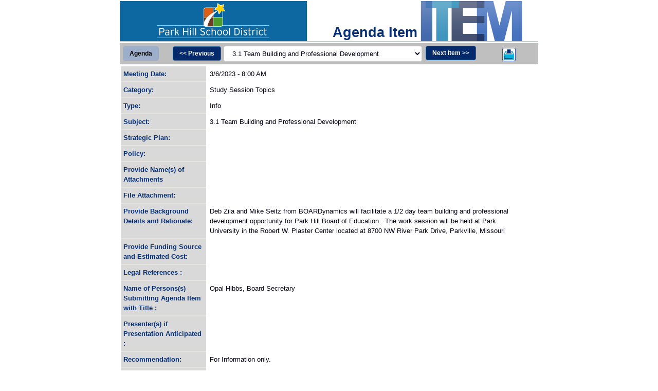

--- FILE ---
content_type: text/html; charset=utf-8
request_url: https://boepublic.parkhill.k12.mo.us/public_itemview.aspx?ItemId=QN0g1kZ1I0Y=&mtgId=N3XvzjipsW8=
body_size: 8272
content:



<!DOCTYPE html>
<html lang="en">
<head id="ctl00_Head1">
		<title>Agenda Review Page</title>

<meta http-equiv="Content-Type" content="text/html" /><meta http-equiv="Cache-control" content="no-cache" /><link rel="stylesheet" href="styles/fontawesome/font-awesome.min.css" /><link rel="stylesheet" href="styles/bootstrap/bootstrap.min.css" /><link rel="stylesheet" href="styles/bootstrap/bootstrapCustomize.css" /><link href="esb.css?v=414.2.0" type="text/css" rel="stylesheet" />
    <script src="https://cdnjs.cloudflare.com/ajax/libs/jquery/3.7.1/jquery.js"></script>
    <script type="text/javascript">
        $(function () {
            // Scroll Lock Setup
            var _pos = $("#hdnPosition");

            window.onload = function () {
                var position = parseInt(_pos.val());
                if (!isNaN(position)) {
                    $(parent).scrollTop(position);

                } else {
                    $(parent).scrollTop(0);
                }
            };
            parent.onscroll = function () {
                var position = $(parent).scrollTop();
                _pos.val(position);
            };
        });
        function showParentPanelAndNavigate(url) {

            var parentPanel = window.parent.document.getElementById('pnlUserGuide');

            // Show the parent panel (change display to block or whatever style you need)
            if (parentPanel) {
                parentPanel.style.display = 'block';
                // Optionally change styles, for example:
                parentPanel.style.backgroundColor = '#9caec9';
                var frMainPrivate = window.parent.document.getElementById('frMainPrivate');
                frMainPrivate.style.cssFloat = "right";
                window.parent.frames['UG_help'].location = url;
                window.parent.removeZoom();
            }

            // Now navigate to the URL
            //window.location.href = url;
        }

    </script>


    <title>
	Agenda Item
</title></head>

<body id="ctl00_masterBody">
    <form name="aspnetForm" method="post" action="./public_itemview.aspx?ItemId=QN0g1kZ1I0Y%3d&amp;mtgId=N3XvzjipsW8%3d" id="aspnetForm">
<div>
<input type="hidden" name="__EVENTTARGET" id="__EVENTTARGET" value="" />
<input type="hidden" name="__EVENTARGUMENT" id="__EVENTARGUMENT" value="" />
<input type="hidden" name="__LASTFOCUS" id="__LASTFOCUS" value="" />
<input type="hidden" name="__VIEWSTATE" id="__VIEWSTATE" value="/[base64]/[base64]/[base64]/oCXb/SWbEA6g0kxP3lWr2BcbfbSNW8Si" />
</div>

<script type="text/javascript">
//<![CDATA[
var theForm = document.forms['aspnetForm'];
if (!theForm) {
    theForm = document.aspnetForm;
}
function __doPostBack(eventTarget, eventArgument) {
    if (!theForm.onsubmit || (theForm.onsubmit() != false)) {
        theForm.__EVENTTARGET.value = eventTarget;
        theForm.__EVENTARGUMENT.value = eventArgument;
        theForm.submit();
    }
}
//]]>
</script>


<LINK rel="stylesheet" type="text/css" href="/usercontrols/ucMultipleStrategicPlans/multipleStrategicPlans.css"><SCRIPT LANGUAGE="JavaScript" SRC="/usercontrols/multipleAttachments.js"></SCRIPT>
<div>

	<input type="hidden" name="__VIEWSTATEGENERATOR" id="__VIEWSTATEGENERATOR" value="303BDC6F" />
</div>

        <input type="hidden" name="ctl00$hdnPosition" id="hdnPosition" />

        <table class="MainBoardItemTable" id="tblMain" border="0" style="border-collapse: separate;">
            <tr id="ctl00_trHeader">
	<td>
                    <table class="TableHeader" id="tblImages" align="left" border="0">
                        <tr>
                            <td>
                              <h1 style="margin:0;"> <img src="images/Park_Hill_header_logo.png" id="ctl00_imgHeaderLogo" alt="logo" aria-label="header img logo" /></h1> 
                            </td>
                            <td id="ctl00_tdHeader" width="450" height="78" class="header-title" style="background-image: url(/images/Item.png?v=414.1.0);">
                                <div id="ctl00_divHeaderRight" class="header-title-bg">
                                    <div>
                                        <span id="ctl00_lblTitleLeft" class="header-title1_D">Agenda Item</span>
                                    </div>

                                </div>
                            </td>
	
                        </tr>
                    </table>
                </td>
</tr>

            
            <tr>
                <td style="background-color: rgb(196, 205, 206);">
                    <table class="MainBoardItemTable" border="0" style="border-collapse: separate; width: 794px; margin-left: 10px;">
                        
                    </table>
                </td>
            </tr>
            <tr>
                <td valign="top">
                    <main id="main" class="main-wrapper">
                        
    <table>
        <tr>
            <td>
				<table  style="text-align:left;width:814px;border-spacing:0;padding:0;"  border="0">
					<tr>
						<td  colSpan="2" style="text-align:left;">
							<div id="ctl00_ContentPlaceHolder1_pnlItemNavTop" style="width:99%;">
	
								
<table role="presentation" id="tblMain" style="width: 814px; border-spacing: 0; padding: 0; border: 0;">
    <tr class="nav_bar_padding_color_grey2">
        <td style="padding: 0 0 0 5px; width: 98px; vertical-align: middle;background-color: #bfbfbf;">
            <input type="submit" name="ctl00$ContentPlaceHolder1$ucNavTop$ibtnAgenda" value="Agenda" id="ctl00_ContentPlaceHolder1_ucNavTop_ibtnAgenda" class="btn btn-info btn-md" aria-label="View Agenda" />
        </td>
        <td style="padding: 0 0 0 5px; width: 98px; vertical-align: middle;background-color: #bfbfbf;">
            <input type="submit" name="ctl00$ContentPlaceHolder1$ucNavTop$btnPrevious" value="&lt;&lt; Previous" id="ctl00_ContentPlaceHolder1_ucNavTop_btnPrevious" class="btn btn-primary btn-md" aria-label="Previous" />
        </td>

        <td style="padding: 0 0 0 5px; width: 392px; vertical-align: middle;background-color: #bfbfbf;">
            <div class="dropdown">
                <select name="ctl00$ContentPlaceHolder1$ucNavTop$ddlJumper" onchange="javascript:setTimeout(&#39;__doPostBack(\&#39;ctl00$ContentPlaceHolder1$ucNavTop$ddlJumper\&#39;,\&#39;\&#39;)&#39;, 0)" id="ctl00_ContentPlaceHolder1_ucNavTop_ddlJumper" class="btn btn-default dropdown-toggle MainWinTreeTextLarge" aria-label="Jumper" style="width: 100%">
		<option value="23228">1.1 Call to Order</option>
		<option value="23230">2.1 Adoption of Agenda</option>
		<option selected="selected" value="23231">3.1 Team Building and Professional Development</option>
		<option value="23229">4.1 Adjournment</option>

	</select>
            </div>
        </td>
        <td style="padding: 2px 0 6px 6px; width: 226px; vertical-align: middle;background-color: #bfbfbf;">
            <div style="width: 146px; display: inline-block;">
                <input type="submit" name="ctl00$ContentPlaceHolder1$ucNavTop$btnNext" value="Next Item >>" id="ctl00_ContentPlaceHolder1_ucNavTop_btnNext" class="btn btn-primary btn-md" />
                
            </div>
            <div style="display: inline-block; vertical-align: middle;">
                <div id="ctl00_ContentPlaceHolder1_ucNavTop_pnlPrintIcon" style="float: left; vertical-align: middle; padding-top: 7px;">
		
                    <a id="ctl00_ContentPlaceHolder1_ucNavTop_hypPrinter" title="Print" class="hypPrint" aria-label="Printer" href="/com/print_agenda_item.aspx?itemId=23231&amp;eId=QN0g1kZ1I0Y=" target="_blank">
                          <img src="../images/printicon.svg" alt="Print Icon"  id="printIcon"  /> 
                    </a>
                
	</div>
                <div id="ctl00_ContentPlaceHolder1_ucNavTop_divHelp" style="padding-right: 12px; cursor: pointer; display: inline-block;" class="MainWinTableText2">
                    
                </div>

            </div>
        </td>

    </tr>
</table>

							
</div>
						</td>
					</tr>
					
					<tr>
						<td style="text-align:left;"colSpan="2">
							<div id="ctl00_ContentPlaceHolder1_pnlMain">
	
								

<table id="tblBody" class="table table-bordered" style="width: 794px;">
    <tbody>
        
        
        <tr>
            <td class="MainWinTableCaptionLeft2" style="width: 210px; border-bottom-color: #e7e3de">
                Meeting Date:
            </td>
            <td class="MainWinTreeTextLarge">
                <span id="ctl00_ContentPlaceHolder1_ucBody_lblMtgDate" class="MainWinTreeTextLarge">3/6/2023 - 8:00 AM</span>
            </td>
        </tr>
        <tr>
            <td class="MainWinTableCaptionLeft2" style="width: 210px; border-bottom-color: #e7e3de">
                Category:
            </td>
            <td class="MainWinTreeTextLarge">
                <span id="ctl00_ContentPlaceHolder1_ucBody_lblCategory" class="MainWinTreeTextLarge">Study Session Topics</span>
            </td>
        </tr>
        <tr>
            <td class="MainWinTableCaptionLeft2" style="width: 210px; border-bottom-color: #e7e3de">
                Type:
            </td>
            <td class="MainWinTreeTextLarge" style="height: 7px">
                <span id="ctl00_ContentPlaceHolder1_ucBody_lblType" class="MainWinTreeTextLarge">Info</span>
            </td>
        </tr>
        
        <tr>
            <td class="MainWinTableCaptionLeft2" style="width: 210px; border-bottom-color: #e7e3de">
                Subject:
            </td>
            <td class="MainWinTreeTextLarge">
                <span id="ctl00_ContentPlaceHolder1_ucBody_lblSubject" class="MainWinTreeTextLarge stored-text-label">3.1 Team Building and Professional Development</span>
            </td>
        </tr>

        <tr>
            <td class="MainWinTableCaptionLeft2" style="width: 210px; border-bottom-color: #e7e3de">
                <span id="ctl00_ContentPlaceHolder1_ucBody_lblStratName">Strategic Plan</span>:
            </td>
            <td class="MainWinTreeTextLarge">
                

<script type="text/javascript">
    function removePlan(lnk, planId) {
        if (lnk) {
            document.getElementById('ctl00_ContentPlaceHolder1_ucBody_ucStrategicPlans_hdnPlanId').value = planId;
            document.getElementById('ctl00_ContentPlaceHolder1_ucBody_ucStrategicPlans_hdnMSPAction').value = 'removeplan';
            document.forms[0].submit();
        }
    }
    function MouseOverLink(lnk) {
        lnk.style.cursor = "pointer";
    }
    function MouseOutLink(lnk) {
        lnk.style.cursor = "pointer";
    }
    
    
</script>




<input name="ctl00$ContentPlaceHolder1$ucBody$ucStrategicPlans$hdnMSPAction" type="hidden" id="ctl00_ContentPlaceHolder1_ucBody_ucStrategicPlans_hdnMSPAction" />
<input name="ctl00$ContentPlaceHolder1$ucBody$ucStrategicPlans$hdnPlanId" type="hidden" id="ctl00_ContentPlaceHolder1_ucBody_ucStrategicPlans_hdnPlanId" />
<div id="container" style="width: 600px !important;">
    

    <div id="ctl00_ContentPlaceHolder1_ucBody_ucStrategicPlans_divPlans" class="plans"></div>
</div>








            </td>
        </tr>

        <div id="ctl00_ContentPlaceHolder1_ucBody_pnlPolicy">
		
            <tr>
                <td class="MainWinTableCaptionLeft2" style="width: 210px; border-bottom-color: #e7e3de">
                    Policy:
                </td>
                <td class="MainWinTreeTextLarge">
                    <a id="ctl00_ContentPlaceHolder1_ucBody_hypPolicy" class="MainWinTreeTextLarge" aria-label="Policy  (Opens in new tab)" target="_blank"></a>
                </td>
            </tr>
        
	</div>
        <tr>
            <td class="MainWinTableCaptionLeft2" style="width: 210px; border-bottom-color: #e7e3de">
                <span id="ctl00_ContentPlaceHolder1_ucBody_lblLabelEnclosure">Provide Name(s) of Attachments</span>
            </td>
            <td class="MainWinTreeTextLarge">
                <span id="ctl00_ContentPlaceHolder1_ucBody_lblEnclosure" class="MainWinTreeTextLarge stored-text-label"></span>
            </td>
        </tr>
        <tr>
            <td class="MainWinTableCaptionLeft2" style="width: 210px; border-bottom-color: #e7e3de">
                File Attachment:
            </td>
            <td class="MainWinTreeTextLarge">
                <input name="ctl00$ContentPlaceHolder1$ucBody$ucFileDisplayAttachments$hdnTitle" type="hidden" id="ctl00_ContentPlaceHolder1_ucBody_ucFileDisplayAttachments_hdnTitle" /> <input name="ctl00$ContentPlaceHolder1$ucBody$ucFileDisplayAttachments$hdnFileName" type="hidden" id="ctl00_ContentPlaceHolder1_ucBody_ucFileDisplayAttachments_hdnFileName" />
<input name="ctl00$ContentPlaceHolder1$ucBody$ucFileDisplayAttachments$hdnAction" type="hidden" id="ctl00_ContentPlaceHolder1_ucBody_ucFileDisplayAttachments_hdnAction" />
<div role="list" aria-label="Available Attachments list">
<table id="ctl00_ContentPlaceHolder1_ucBody_ucFileDisplayAttachments_dlAttachments" class="gvAttachmentClass table table-hover table-striped" cellspacing="0" cellpadding="0" align="Left" border="0" style="border-style:None;width:612px;border-collapse:collapse;">
		<tr>
			<td></td>
		</tr>
	</table>

    </div> 





                <!--<span id="ctl00_ContentPlaceHolder1_ucBody_lblAttachment"></span>-->
            </td>
        </tr>
        <tr>
            <td class="MainWinTableCaptionLeft2" style="width: 210px; border-bottom-color: #e7e3de">
                <span id="ctl00_ContentPlaceHolder1_ucBody_lblLabelSummary">Provide Background Details and Rationale</span>:
            </td>
            <td class="MainWinTreeTextLarge">
                <span id="ctl00_ContentPlaceHolder1_ucBody_lblSummary" class="MainWinTreeTextLarge stored-text-label">Deb Zila and Mike Seitz from BOARDynamics will facilitate a 1/2 day team building and professional development opportunity for Park Hill Board of Education.  The work session will be held at Park University in the Robert W. Plaster Center located at 8700 NW River Park Drive, Parkville, Missouri</span>
            </td>
        </tr>
        <tr>
            <td class="MainWinTableCaptionLeft2" style="width: 210px; border-bottom-color: #e7e3de">
                <span id="ctl00_ContentPlaceHolder1_ucBody_lblLabelFunding">Provide Funding Source and Estimated Cost</span>:
            </td>
            <td class="MainWinTreeTextLarge">
                <span id="ctl00_ContentPlaceHolder1_ucBody_lblFunding" class="MainWinTreeTextLarge stored-text-label"></span>
            </td>
        </tr>
        <div id="ctl00_ContentPlaceHolder1_ucBody_pnlContent1">
		
            <tr>
                <td class="MainWinTableCaptionLeft2" style="width: 210px; border-bottom-color: #e7e3de">
                    <span id="ctl00_ContentPlaceHolder1_ucBody_lblHdrContent1">Legal References</span>
                    :&#160;
                </td>
                <td class="MainWinTreeTextLarge">
                    <span id="ctl00_ContentPlaceHolder1_ucBody_lblContent1" class="MainWinTreeTextLarge stored-text-label"></span>
                </td>
            </tr>
        
	</div>
        <div id="ctl00_ContentPlaceHolder1_ucBody_pnlContent2">
		
            <tr>
                <td class="MainWinTableCaptionLeft2" style="width: 210px; border-bottom-color: #e7e3de">
                    <span id="ctl00_ContentPlaceHolder1_ucBody_lblHdrContent2">Name of Persons(s) Submitting Agenda Item with Title</span>
                    :&#160;
                </td>
                <td class="MainWinTreeTextLarge">
                    <span id="ctl00_ContentPlaceHolder1_ucBody_lblContent2" class="MainWinTreeTextLarge stored-text-label">Opal Hibbs, Board Secretary</span>
                </td>
            </tr>
        
	</div>
        <div id="ctl00_ContentPlaceHolder1_ucBody_pnlContent3">
		
            <tr>
                <td class="MainWinTableCaptionLeft2" style="width: 210px; border-bottom-color: #e7e3de">
                    <span id="ctl00_ContentPlaceHolder1_ucBody_lblHdrContent3">Presenter(s) if Presentation Anticipated</span>
                    :&#160;
                </td>
                <td class="MainWinTreeTextLarge">
                    <span id="ctl00_ContentPlaceHolder1_ucBody_lblContent3" class="MainWinTreeTextLarge stored-text-label"></span>
                </td>
            </tr>
        
	</div>
        <tr>
            <td class="MainWinTableCaptionLeft2" style="width: 210px; border-bottom-color: #e7e3de">
                <span id="ctl00_ContentPlaceHolder1_ucBody_lblLabelRecommendation">Recommendation</span>:
            </td>
            <td class="MainWinTreeTextLarge">
                <span id="ctl00_ContentPlaceHolder1_ucBody_lblRecommendation" class="MainWinTreeTextLarge stored-text-label">For Information only.</span>
            </td>
        </tr>
        <tr>
            <td class="MainWinTableCaptionLeft2" style="width: 210px; border-bottom-color: #e7e3de">
                Approvals:
            </td>
            <td class="MainWinTreeTextLarge">
                <table id="tblSignees" style="width: 100%; border-spacing: 0; padding: 0; text-align: center; border: 0;">
                    <tr>
                        <td>
                            <table id="tblRecBy" style="width: 400px; border-spacing: 1px; padding: 1px;" border="0">
                                <tr>
                                    <td style="text-align: left" colspan="2">
                                        <span id="ctl00_ContentPlaceHolder1_ucBody_lblRecByTitle" class="ItemViewApprovalLabel">Recommended By:</span>
                                    </td>
                                </tr>
                                <tr>
                                    <td class="MainWinTreeCaption" style="width: 100px" rowspan="2">
                                        <span id="ctl00_ContentPlaceHolder1_ucBody_lblRecByStatus" class="ItemViewApprovalLabel">Signed By: </span>
                                    </td>
                                    <td class="MainWinTreeText">
                                        <img id="ctl00_ContentPlaceHolder1_ucBody_imgRecSignature" aria-label="Signature" src="/images/signature.gif" style="border-width:0px;" />
                                        
                                    </td>
                                </tr>
                                <tr>
                                    <td class="MainWinTreeText">
                                        <span id="ctl00_ContentPlaceHolder1_ucBody_lblRecByLabel" class="ItemViewApprovalPerson">Opal Hibbs - Administrative Assistant to the Superintendent/Board Secretary</span>
                                    </td>
                                </tr>
                            </table>
                        </td>
                    </tr>
                    <tr>
                        <td>
                            <div role="list" aria-label="Available approvals list">
                                <table id="ctl00_ContentPlaceHolder1_ucBody_dlApprovals" cellspacing="0" border="0" style="border-collapse:collapse;">
		<tr>
			<td>
                                        <table id="Table1" style="width: 400px; border-spacing: 1px; padding: 1px;" border="0">
                                            <tr>
                                                <td rowspan="2" class="MainWinTreeCaption" style="width: 100px; text-align: left;">
                                                    <span id="ctl00_ContentPlaceHolder1_ucBody_dlApprovals_ctl00_lblStatus" class="ItemViewApprovalLabel">Signed By: </span>
                                                </td>
                                                <td class="MainWinTreeText" style="text-align: left;">
                                                    <img id="ctl00_ContentPlaceHolder1_ucBody_dlApprovals_ctl00_iSignature" aria-label="Signature" src="/images/signature.gif" style="border-width:0px;" />
                                                    
                                                </td>
                                            </tr>
                                            <tr>
                                                <td class="MainWinTreeText" style="text-align: left;">
                                                    <span id="ctl00_ContentPlaceHolder1_ucBody_dlApprovals_ctl00_lblNameTitle" class="ItemViewApprovalPerson">Dr. Mike Kimbrel - Superintendent</span>
                                                </td>
                                            </tr>
                                        </table>
                                    </td>
		</tr>
	</table>
                            </div>
                        </td>
                    </tr>
                </table>
            </td>
        </tr>
        
        
    </tbody>
</table>

							
</div>
						</td>
					</tr>
					<tr>
						<td style="text-align:left;" colSpan="2">
							<div id="ctl00_ContentPlaceHolder1_pnlItemNavBottom" style="width:99%;">
	
										
							
</div>
						</td>
					</tr>
				</table>
            </td>
        </tr>
    </table>

                    </main>
                </td>
            </tr>
            <tr id="ctl00_trFooter">
	<td>
                    <table class="master-footer">
                        <tr class="footer_line_grey">
                            <td colspan="8" class="powered-by" style="padding-right: 8px;">Powered By <a href="http://www.ElectronicSchoolBoard.com" target="_blank">ElectronicSchoolBoard.com</a>
                                <a href="#main" class="navbar_logo-link w-nav-brand w--current">
                                    <img src="https://assets.website-files.com/6044255c1d947aa67f4a9331/626485328124ff4bea0fc31c_skip%20blocks%20logo.svg" loading="lazy" width="50px" alt="skip blocks"></a></td>
                        </tr>
                    </table>
                </td>
</tr>

        </table>

        
        

        
        


    </form>
</body>
</html>


--- FILE ---
content_type: text/css
request_url: https://boepublic.parkhill.k12.mo.us/styles/bootstrap/bootstrapCustomize.css
body_size: 1142
content:
/*
bootstrap.css color-profile, line 1087 
line-height: 1.42857143;
this line was commented out from bootstrap.min.css
*/


.btn-primary, .btn-primary:hover, .btn-primary:active, .btn-primary:visited {
    background-color: #052a6b;
    font: bold 12px arial;
    margin-left:1px;
}
.btn-primary:hover {
    background-color: #0d76ff;
}

.btn-warning, .btn-warning:hover, .btn-warning:active, .btn-warning:visited {
    background-color: #ff9900;
    font: bold 12px arial;
    margin-left:1px;
    color:#000 !important ;
}
.btn-warning:hover {
    background-color: #a36200;
}

.btn-danger, .btn-danger:hover, .btn-danger:active, .btn-danger:visited {
    background-color: #9caec9;
    font: bold 12px arial;
    margin-left:1px;
}
.btn-danger:hover {
    background-color: #F75D59;
}

.btn-info, .btn-info:hover, .btn-info:active, .btn-info:visited {
    background-color: #737373;
    font: bold 12px arial;
    margin-left:1px;
    border-color: #737373;
}
.btn-info:hover {
    background-color: #a2a2a2;
}

.btn-success, .btn-success:hover, .btn-success:active, .btn-success:visited {
    background-color: #006600;
    font: bold 12px arial;
    margin-left:1px;
}
.btn-success:hover {
    background-color: #00cc00;
}

.btn-link, .btn-info:link, .btn-link:active, .btn-link:visited, btn-link.focus {
    background-color: #c0c0c0;
    font-family: Verdana, Arial, Helvetica, sans-serif;
    font-size: 10pt;
    font-weight: bold;
    margin-left:1px;
    border-color: #a2a2a2;
    color:#052F77;            
    text-align:left;
    padding-left: 8px;

}
.btn-link:hover {
    background-color: #a2a2a2;
}



.table {
    width: 100%;
    max-width: 100%;
    margin-bottom: 0px;
}
.table > thead > tr > th,
.table > tbody > tr > th,
.table > tfoot > tr > th,
.table > thead > tr > td,
.table > tbody > tr > td,
.table > tfoot > tr > td {
    padding: 5px;
    line-height: 1.42857143;
    vertical-align: top;
    border-top: 1px solid #fff;
}

.table-bordered > thead > tr > th,
.table-bordered > tbody > tr > th,
.table-bordered > tfoot > tr > th,
.table-bordered > thead > tr > td,
.table-bordered > tbody > tr > td,
.table-bordered > tfoot > tr > td {
    border: 2px solid #fff;
}


.list-group-item {
    position: relative;
    display: block;
    padding: 6px 6px;
    margin-bottom: -1px;
    background-color: #d9d9d9;
    border: 1px solid #d9d9d9;
}





.navbar-nav {
  margin: 0 -15px;
}
.navbar-nav > li > a {
  padding-top: 3px;
  padding-bottom: 3px;
  line-height: 14px;
}




.glyphicon {
    font-size: 14px;
    left: 0px;
     
}
.glyphicon.glyphicon-play-circle {
    font-size: 21px;
}



@media print {
  a[href]:after {
    content: none !important;
  }
  
  tr {
    page-break-inside:auto;
  }

  .table-bordered th,
  .table-bordered td {
    border:none !important;
  }

}


--- FILE ---
content_type: text/css
request_url: https://boepublic.parkhill.k12.mo.us/esb.css?v=414.2.0
body_size: 14850
content:
/* ------------------------------------ *
CSS 2015
Monday, August 10, 2015 - New Section
R. Connor
* ------------------------------------- */
.hyplnkHelp:hover #helpIcon {
    content: url('../images/helpicon_mo.svg?v=414.1.0');
}

.hypPrint:hover #printIcon {
    content: url('../images/printicon_mo.svg?v=414.1.0');
}

.hypReset:hover #resetIcon {
    content: url('../images/undoicon_mo.svg?v=414.1.0');
}

.hypSpellCheck:hover #spellCheckIcon {
    content: url('../images/spellicon_mo.svg?v=414.1.0');
}



/* cellpadding */
th, td {
    padding: 0px;
}

/* cellspacing */
table {
    border-collapse: collapse;
    border-spacing: 0;
}
/* cellspacing="0" */

/* valign */
th, td {
    vertical-align: top;
}

/* align (center) 
table { margin: 0 auto; }*/




#ctl00_masterBody {
    width: 814px;
    margin: auto !important;
}
/* Header Begin */
.header-title {
    width: 450px;
    height: 78px;
    text-align: left;
    vertical-align: bottom;
}

.header-title-bg {
    width: 450px;
    height: 32px;
    margin: 0 0 0 0;
    /* background: -webkit-linear-gradient(left,rgba(255,0,0,.25),rgba(4,48,119,1)); /*Safari 5.1-6*/
    /*background: -o-linear-gradient(right,rgba(255,0,0,.25),rgba(4,48,119,1)); /*Opera 11.1-12*/
    /* background: -moz-linear-gradient(right,rgba(255,0,0,.25),rgba(4,48,119,1)); /*Fx 3.6-15*/
    /* background: linear-gradient(to bottom, rgba(255,255,255,.25), rgba(4,48,119,1) ); /*Standard*/
}

.header-title-bg-orange {
    width: 450px;
    height: 32px;
    margin: 0 0 0 0;
    /* background: -webkit-linear-gradient(left,rgba(255,0,0,0),rgba(255,153,0,1)); /*Safari 5.1-6*/
    /*background: -o-linear-gradient(right,rgba(255,0,0,0),rgba(255,153,0,1)); /*Opera 11.1-12*/
    /* background: -moz-linear-gradient(right,rgba(255,0,0,0),rgba(255,153,0,1)); /*Fx 3.6-15*/
    /*background: linear-gradient(to bottom, rgba(255,255,255,0), rgba(255,153,0,1) ); /*Standard*/
}

.header-title1 {
    float: left;
    padding: 0 0 0 50px;
    width: 300px;
    letter-spacing: 0px;
    font-size: 20pt;
    /*font-variant: small-caps;*/
    font-weight: bolder;
    font-family: 'Fredoka One', Arial;
    /* font-style: italic;
    text-shadow: 1px 1px 0px #ffffff;*/
    color: #fff;
}

.header-title2 {
    float: right;
    padding: 3px 15px 0 0;
    /*text-shadow: 0px 0px 5px #052F77;*/
    font-size: 20px;
    font-family: Arial;
    font-style: italic;
    color: #fff;
}





.header-title1_D {
    float: left;
    padding: 0 0 0 50px;
    width: 300px;
    letter-spacing: 0px;
    font-size: 20pt;
    font-weight: bolder;
    font-family: 'Fredoka One', Arial;
    /* font-style: italic;
    text-shadow: 1px 1px 0px #ffffff;*/
    color: #052F77;
}

.header-title2_D {
    float: right;
    padding: 3px 15px 0 0;
    /*text-shadow: 0px 0px 5px #052F77;*/
    font-size: 20px;
    font-family: Arial;
    font-style: italic;
    color: #052F77;
}



/* Header End */
/* Title Begin */
.diag-header {
    color: #000000;
    font-family: Arial;
    font-size: 10pt;
    font-weight: bold;
}

.diag-header-bg td {
    padding: 5px 5px;
    background-color: #C0BFC0;
}

.title10_black {
    color: #000000;
    font-family: Arial;
    font-size: 10px;
    font-weight: bold;
}

.title12_white {
    color: #FFFFFF;
    font-family: Arial;
    font-size: 12px;
    font-weight: bold;
}
.title12_black {
    color: #000;
    font-family: Arial;
    font-size: 12px;
    font-weight: bold;
}
.title12_white_SignOut {
    color: #FFFFFF;
    font-family: Arial;
    font-size: 12px;
    font-weight: bold;
}


    .title12_white_SignOut:hover {
        color: #FFFFFF;
        font-family: Arial;
        font-size: 12px;
        font-weight: bold;
        text-decoration: underline !important;
    }


.title12_white_link {
    color: #FFFFFF;
    font-family: Arial;
    font-size: 12px;
}

    .title12_white_link:hover {
        color: #ff0000;
    }


.title14_bgcolor_blue_Motions {
    background-color: #043077;
    
}


.title14_black {
    padding-left: 5px;
    color: #000000;
    font-family: Arial;
    font-size: 10pt;
    font-weight: bold;
}

.title14_white {
    color: #FFFFFF;
    font-family: Arial;
    font-size: 14px;
    font-weight: bold;
}


.title14_white_grid {
    height: 33px;
    font-family: Verdana, Arial, Helvetica, sans-serif;
    font-size: 10pt;
    line-height: 13pt;
    color: #030112;
    text-align: left;
    background-color: #fff;
}

    .title14_white_grid td {
        padding: 5px 5px 5px 5px;
    }


.title18_white {
    color: #FFFFFF;
    font-family: Arial;
    font-size: 18px;
    font-weight: bold;
}

.title14_blue {
    padding: 5px 5px 5px 5px;
    color: #043077;
    font-family: Arial;
    font-size: 14px;
    font-weight: bold;
}

.title12_bgcolor_blue {
    background-color: #043077;
    line-height: 30px;
    text-align: center;
}

.gridview_page_number td {
    padding-top: 5px;
}

.title12_bgcolor_blue td {
    padding: 3px 3px 3px 3px;
}

.title14_bgcolor_blue {
    background-color: #043077;
    height: 33px;
}

    .title14_bgcolor_blue td {
        padding: 5px 5px;
    }

.title14_bgcolor_orange {
    background-color: #ff9900;
}

    .title14_bgcolor_orange td {
        padding: 5px 5px;
    }

.title14_bgcolor_grey {
    background-color: #d9d9d9;
}

    .title14_bgcolor_grey td {
        padding: 5px 5px;
    }

.title14_bgcolor_grey2 {
    background-color: #C0BFC0;
}

    .title14_bgcolor_grey2 td {
        padding: 5px 5px;
    }


.title14_bgcolor_task_grey {
    background-color: #9caec9;
}

    .title14_bgcolor_task_grey td {
        padding: 5px 5px;
    }


.title18_bgcolor_blue {
    background-color: #043077;
}

    .title18_bgcolor_blue td {
        padding: 5px 5px;
    }

.title18_bgcolor_orange {
    background-color: #ff9900;
}

    .title18_bgcolor_orange td {
        padding: 5px 5px;
    }


.title16 {
    color: #043077;
    font-family: Arial;
    font-size: 16px;
    font-weight: bold;
}

.title16_thin {
    color: #FFFFFF;
    font-family: Arial;
    font-size: 16px;
}

.title12_blue_pub {
    padding: 5px 17px;
    color: #043077;
    font-family: Arial;
    font-size: 14px;
}

.title_top_blank_grey {
    height: 32px;
    background-color: C0BFC0;
}

.tr_background_grey {
}

.tr_background_nocolor {
}
/* Title End */

/* Content Area Begin */

.form_label {
    font-family: arial;
}

.MainWinTreeText {
    font-family: Verdana, Arial, Helvetica, sans-serif;
    font-size: 9pt;
    color: #030112;
    text-align: left;
}

    .MainWinTreeText td {
        padding: 3px 5px 3px 5px;
    }


.MainWinTreeText2 {
    font-family: Verdana, Arial, Helvetica, sans-serif;
    font-size: 9pt;
    line-height: 16pt;
    color: #030112;
    text-align: left;
}


.MainWinTreeText_pub {
    padding: 5px 5px;
    font-family: Verdana, Arial, Helvetica, sans-serif;
    font-size: 9pt;
    line-height: 10pt;
    color: #030112;
    text-align: center;
}

.MainWinTreeText_bgcolor_grey {
    background-color: #d9d9d9;
}



.MainWinTableText {
    font-family: Verdana, Arial, Helvetica, sans-serif;
    font-size: 9pt;
    line-height: 25pt;
    color: #030112;
    text-align: left;
}

    .MainWinTableText td {
        padding: 0 5px 0 5px;
    }

.MainWinTableText2 {
    font-family: Verdana, Arial, Helvetica, sans-serif;
    font-size: 9pt;
    line-height: 10pt;
    color: #030112;
    text-align: left;
}

.MainWinTableTextLeft {
    font-family: Verdana, Arial, Helvetica, sans-serif;
    font-size: 9pt;
    line-height: 10pt;
    color: #030112;
    text-align: left;
}

    .MainWinTableTextLeft td {
        padding: 6px 0 6px 5px;
    }

.MainWinTableTextLeftGreyBground {
    font-family: Verdana, Arial, Helvetica, sans-serif;
    font-size: 9pt;
    line-height: 10pt;
    color: #030112;
    background-color: #d9d9d9;
    text-align: left;
}

    .MainWinTableTextLeftGreyBground td {
        padding: 5px 0 5px 5px;
    }

.MainWinTableCaptionRight {
    vertical-align: top;
    text-align: right;
    padding: 2px 5px 7px 0;
    font-family: Verdana, Arial, Helvetica, sans-serif;
    font-size: 10pt;
    font-weight: bold;
    color: #052F77;
    background-color: #d9d9d9;
}

.MainWinTableCaptionLeft2 {
    text-align: left;
    padding: 5px 5px;
    font-family: Verdana, Arial, Helvetica, sans-serif;
    font-size: 10pt;
    font-weight: bold;
    color: #052F77;
    background-color: #d9d9d9;
}

.MainWinTableCaptionLeft3 {
    text-align: left;
    padding: 5px 5px;
    font-family: Verdana, Arial, Helvetica, sans-serif;
    font-size: 11pt;
    font-weight: bold;
    color: #052F77;
    background-color: #d9d9d9;
}


.MainWinTableCaptionLeft2NoBg {
    text-align: left;
    padding: 5px 5px;
    font-family: Verdana, Arial, Helvetica, sans-serif;
    font-size: 10pt;
    font-weight: bold;
    color: #000000;
}

.MainWinTableCaptionLeftcenter {
    text-align: left;
    padding: 5px 0 5px 5px;
    font-family: Verdana, Arial, Helvetica, sans-serif;
    font-size: 10pt;
    font-weight: bold;
    color: #052F77;
    background-color: #d9d9d9;
}

.MainWinTableCaptionRight_agenda_mgr {
    width: 100px;
    vertical-align: top;
    text-align: right;
    padding: 2px 5px 7px 0;
    font-family: Verdana, Arial, Helvetica, sans-serif;
    font-size: 10pt;
    font-weight: bold;
    color: #052F77;
    background-color: #bfbfbf;
}

.direction_message {
    font-family: Verdana, Arial, Helvetica, sans-serif;
    font-size: 10pt;
}

.pub_meeting {
    padding: 10px 20px 10px 30px;
    width: 500px;
    font-family: Verdana, Arial, Helvetica, sans-serif;
    font-size: 14px;
}

    .pub_meeting td {
        padding: 5px 5px;
    }

    .pub_meeting .left_padding_40 {
        padding: 0 0 0 40px;
    }

    .pub_meeting .right_padding_40 {
        padding: 0 40px 0 0;
    }

#dgResults__ctl2_hypTitle, #dgResults__ctl2_lblTime, #dgResults__ctl2_lblMeeting {
    padding: 5px 5px;
}

#dgResults__ctl2_lblDate {
    padding: 5px 5px;
}

.content_table {
}

    .content_table td {
        padding: 5px 5px;
        font-family: arial;
        font-size: 11pt;
    }

.meeting-diag-status {
    margin: 0 0 0 0;
    border-radius: 25px;
    box-shadow: 6px 6px 5px #888888;
    padding: 20px;
    width: 168px;
    height: 168px;
    background: -webkit-linear-gradient(red, green, blue); /* For Safari 5.1 to 6.0 */
    background: -o-linear-gradient(red, green, blue); /* For Opera 11.1 to 12.0 */
    background: -moz-linear-gradient(red, green, blue); /* For Firefox 3.6 to 15 */
    background: linear-gradient(#043077, #619bf8, #043077); /* Standard syntax (must be last) */
}

.meeting-diag-status-num {
    margin-top: -10px;
    text-align: center;
    font-family: Arial;
    text-shadow: 2px 2px #FFFFFF;
    font-size: 100px;
    color: #FF0000;
}

.meeting-diag-status-check {
    margin-top: -20px;
    text-align: center;
    font-family: Arial;
    text-shadow: 2px 2px #FFFFFF;
    font-size: 100px;
    color: #00FF00;
}

.meeting-diag-status-warning {
    margin-top: -10px;
    text-align: center;
    font-family: Arial;
    text-shadow: 2px 2px #000000;
    font-size: 100px;
    color: #FFFF00;
}

.meeting-diag-status-message {
    margin-top: -10px;
    text-align: center;
    font-family: Arial;
    font-size: 14px;
    color: #FFFFFF;
}

#DataGrid1 {
    border-style: none;
}

.TFtable {
    border-spacing: 0px;
}
    /*  Define the background color for all the EVEN background rows  */
    .TFtable tr:nth-child(even) {
        background: #FFFFFF;
    }

.rowWhiteBottom {
    height: 33px;
    font-family: Verdana, Arial, Helvetica, sans-serif;
    font-size: 10pt;
    line-height: 13pt;
    color: #030112;
    text-align: left;
    background-color: #ff9900;
}

    .rowWhiteBottom td {
        border-bottom-color: #ffffff;
        border-bottom-style: solid;
        border-bottom-width: 1px;
        padding: 5px 5px 5px 5px;
    }


.rowWhiteBottom2 {
    height: 33px;
    font-family: Verdana, Arial, Helvetica, sans-serif;
    font-size: 10pt;
    line-height: 13pt;
    color: #030112;
    text-align: left;
    border-bottom-color: #ffffff;
    border-bottom-style: solid;
    border-bottom-width: 1px;
}

    .rowWhiteBottom2 td {
        padding: 5px 5px 5px 5px;
    }


/* Content Area End */

.master-footer {
    width: 814px;
    border: 0px;
}

/* Footer Begin */
.footer_line_grey {
}

    .footer_line_grey td {
        height: 50px;
        background-color: #9caec9;
        vertical-align: bottom;
    }

.footer_line_orange {
}

    .footer_line_orange td {
        height: 50px;
        background-color: #9caec9;
        vertical-align: bottom;
    }

.powered-by {
    vertical-align: top;
    text-align: right;
    padding: 5px 5px;
    font-family: Verdana, Arial, Helvetica, sans-serif;
    font-size: 10pt;
    font-weight: bold;
    color: #000000;
}

/* Footer End */

/* Link Start */

a {
    text-decoration: none;
    color: #053075;
}

    a:hover {
        text-decoration: none;
        color: #053075;
    }

    a.redlink {
        color: #053075;
        font-weight: bold;
    }

/* Link End */

/* Navigation Begin */
.navbutton_left {
    padding: 5px 5px;
    text-align: left;
    text-decoration: none;
    background: #C0BFC0;
}

.NavText {
    display: inline-block;
    text-align: center;
    vertical-align: middle;
    padding: 2px 20px;
    border: 1px solid #052a6b;
    border-radius: 20px;
    background: #052a6b;
    background: -webkit-gradient(linear, left top, left bottom, from(#052a6b), to(#0d76ff));
    background: -moz-linear-gradient(top, #052a6b, #0d76ff);
    background: linear-gradient(to bottom, #052a6b, #0d76ff);
    text-shadow: #03183c 1px 1px 1px;
    font: normal normal bold 14px arial;
    color: #ff0000;
    text-decoration: none;
}

    .NavText td {
    }

    .NavText a {
        color: #ffffff;
        text-decoration: none;
    }

.NavDecription {
    font-family: Arial;
    color: #043077;
}


/*   NAV BARS HERE   */
.nav_bar_padding td {
    padding: 5px 5px;
}

.nav_bar_padding_color_grey2 {
    padding-left: 5px;
    background-color: #BFBFBF;
    border-top-color: #ffffff;
    border-top-style: solid;
    border-top-width: 2px;
    border-bottom-color: #ffffff;
    border-bottom-style: solid;
    border-bottom-width: 2px;
}

.nav_bar_padding_color_grey td {
    height: 33px;
    padding-left: 5px;
    background-color: #BFBFBF;
    /*border-top-color: #ffffff;
    border-top-style: solid;
    border-top-width: 2px;
    border-bottom-color: #ffffff;
    border-bottom-style: solid;
    border-bottom-width: 2px;*/
}


.nav_bar_padding_color_grey2 td {
    padding-left: 5px;
    background-color: #d9d9d9;
    border-bottom-color: #ffffff;
    border-bottom-style: solid;
    border-bottom-width: 2px;
}

.top_nav_bar {
}

    .top_nav_bar ul {
        margin: -2px 0 0 -40px;
        text-align: center;
    }

        .top_nav_bar ul li {
            display: inline;
        }

.min-builder-nav-bar {
    height: 33px;
    padding: 5px 5px;
    background-color: #fff;
}

/*   END - NAV BARS   */

.gridview_page_number_task {
    background-color: #9caec9;
    padding: 1px;
    margin: 2% auto;
    height: 33px;
}

    .gridview_page_number_task td {
        border-bottom-left-radius: 15px;
        border-bottom-right-radius: 15px;
        padding-top: 5px;
    }

    .gridview_page_number_task a {
        display: inline-block;
        text-align: center;
        vertical-align: middle;
        padding: 2px 10px;
        border: 1px solid #052a6b;
        border-radius: 20px;
        background: #052a6b;
        background: -webkit-gradient(linear, left top, left bottom, from(#052a6b), to(#0d76ff));
        background: -moz-linear-gradient(top, #052a6b, #0d76ff);
        background: linear-gradient(to bottom, #052a6b, #0d76ff);
        text-shadow: #03183c 1px 1px 1px;
        font: normal normal bold 14px arial;
        color: #ffffff;
        text-decoration: none;
    }

        .gridview_page_number_task a:hover {
            background: #0d76ff;
            background: -webkit-gradient(linear, left top, left bottom, from(#0d76ff), to(#052a6b));
            background: -moz-linear-gradient(top, #0d76ff, #052a6b);
            background: linear-gradient(to bottom, #0d76ff, #052a6b);
            color: #ffffff;
            text-decoration: none;
        }

    .gridview_page_number_task span {
        display: inline-block;
        text-align: center;
        vertical-align: middle;
        padding: 2px 10px;
        border: 1px solid #00a1c9;
        border-radius: 20px;
        background: #00b0dc;
        background: -webkit-gradient(linear, left top, left bottom, from(#60cce7), to(#00b0dc));
        background: -moz-linear-gradient(top, #60cce7, #00b0dc);
        background: linear-gradient(to bottom, #60cce7, #00b0dc);
        text-shadow: #03183c 1px 1px 1px;
        font: normal normal bold 14px arial;
        color: #ffffff;
        text-decoration: none;
    }

/*Pagination Ended*/

.gridview_page_number {
    background-color: #C0BFC0;
    padding: 1px;
    margin: 2% auto;
    height: 33px;
}

    .gridview_page_number a {
        display: inline-block;
        text-align: center;
        vertical-align: middle;
        padding: 2px 10px;
        border: 1px solid #052a6b;
        border-radius: 20px;
        background: #052a6b;
        background: -webkit-gradient(linear, left top, left bottom, from(#052a6b), to(#0d76ff));
        background: -moz-linear-gradient(top, #052a6b, #0d76ff);
        background: linear-gradient(to bottom, #052a6b, #0d76ff);
        text-shadow: #03183c 1px 1px 1px;
        font: normal normal bold 14px arial;
        color: #ffffff;
        text-decoration: none;
    }

        .gridview_page_number a:hover {
            background: #0d76ff;
            background: -webkit-gradient(linear, left top, left bottom, from(#0d76ff), to(#052a6b));
            background: -moz-linear-gradient(top, #0d76ff, #052a6b);
            background: linear-gradient(to bottom, #0d76ff, #052a6b);
            color: #ffffff;
            text-decoration: none;
        }

    .gridview_page_number span {
        display: inline-block;
        text-align: center;
        vertical-align: middle;
        padding: 2px 10px;
        border: 1px solid #00a1c9;
        border-radius: 20px;
        background: #00b0dc;
        background: -webkit-gradient(linear, left top, left bottom, from(#60cce7), to(#00b0dc));
        background: -moz-linear-gradient(top, #60cce7, #00b0dc);
        background: linear-gradient(to bottom, #60cce7, #00b0dc);
        text-shadow: #03183c 1px 1px 1px;
        font: normal normal bold 14px arial;
        color: #ffffff;
        text-decoration: none;
    }



/* Navigation End */

/* Buttons Begin */

.blue_button_white_text {
    display: inline-block;
    text-align: center;
    vertical-align: middle;
    padding: 2px 15px;
    border: 1px solid #052a6b;
    border-radius: 20px;
    background: #052a6b;
    background: -webkit-gradient(linear, left top, left bottom, from(#052a6b), to(#0d76ff));
    background: -moz-linear-gradient(top, #052a6b, #0d76ff);
    background: linear-gradient(to bottom, #052a6b, #0d76ff);
    text-shadow: #03183c 1px 1px 1px;
    font: normal normal bold 14px arial;
    color: #ffffff;
    text-decoration: none;
}

    .blue_button_white_text:hover {
        background: #0d76ff;
        background: -webkit-gradient(linear, left top, left bottom, from(#0d76ff), to(#052a6b));
        background: -moz-linear-gradient(top, #0d76ff, #052a6b);
        background: linear-gradient(to bottom, #0d76ff, #052a6b);
        color: #ffffff;
        text-decoration: none;
    }


.blue_button_white_text2 {
    display: inline-block;
    text-align: center;
    vertical-align: middle;
    padding: 7px 20px 7px 20px;
    border: 1px solid #052a6b;
    border-radius: 20px;
    background: #052a6b;
    background: -webkit-gradient(linear, left top, left bottom, from(#052a6b), to(#0d76ff));
    background: -moz-linear-gradient(top, #052a6b, #0d76ff);
    background: linear-gradient(to bottom, #052a6b, #0d76ff);
    /*text-shadow: #03183c 1px 1px 1px;*/
    font: normal normal bold 14px arial;
    color: #ffffff;
    text-decoration: none;
}

    .blue_button_white_text2:hover {
        background: #0d76ff;
        background: -webkit-gradient(linear, left top, left bottom, from(#0d76ff), to(#052a6b));
        background: -moz-linear-gradient(top, #0d76ff, #052a6b);
        background: linear-gradient(to bottom, #0d76ff, #052a6b);
        color: #ffffff;
        text-decoration: none;
    }

.blue_button_white_text2_updown1 {
    display: inline-block;
    text-align: center;
    vertical-align: bottom;
    padding: 5px 5px 0 5px;
    border: 1px solid #052a6b;
    border-radius: 20px;
    background: #052a6b;
    background: -webkit-gradient(linear, left top, left bottom, from(#052a6b), to(#0d76ff));
    background: -moz-linear-gradient(top, #052a6b, #0d76ff);
    background: linear-gradient(to bottom, #052a6b, #0d76ff);
    /*text-shadow: #03183c 1px 1px 1px;*/
    font: normal normal bold 14px arial;
    color: #ffffff;
    text-decoration: none;
}

    .blue_button_white_text2_updown1:hover {
        background: #0d76ff;
        background: -webkit-gradient(linear, left top, left bottom, from(#0d76ff), to(#052a6b));
        background: -moz-linear-gradient(top, #0d76ff, #052a6b);
        background: linear-gradient(to bottom, #0d76ff, #052a6b);
        color: #ffffff;
        text-decoration: none;
    }

.blue_button_white_text2_updown2 {
    display: inline-block;
    text-align: center;
    vertical-align: top;
    padding: 4px 6px 4px 6px;
    border: 1px solid #052a6b;
    border-radius: 20px;
    background: #052a6b;
    background: -webkit-gradient(linear, left top, left bottom, from(#052a6b), to(#0d76ff));
    background: -moz-linear-gradient(top, #052a6b, #0d76ff);
    background: linear-gradient(to bottom, #052a6b, #0d76ff);
    text-shadow: #03183c 1px 1px 1px;
    font: normal normal bold 11px arial;
    color: #ffffff;
    text-decoration: none;
}

    .blue_button_white_text2_updown2:hover {
        background: #0d76ff;
        background: -webkit-gradient(linear, left top, left bottom, from(#0d76ff), to(#052a6b));
        background: -moz-linear-gradient(top, #0d76ff, #052a6b);
        background: linear-gradient(to bottom, #0d76ff, #052a6b);
        color: #ffffff;
        text-decoration: none;
    }

.orange_button_white_text {
    display: inline-block;
    text-align: center;
    vertical-align: middle;
     padding: 7px 20px 7px 20px;
    border: 1px solid #a36200;
    border-radius: 20px;
    background: #a36200;
    background: -webkit-gradient(linear, left top, left bottom, from(#a36200), to(#ff9900));
    background: -moz-linear-gradient(top, #a36200, #ff9900);
    background: linear-gradient(to bottom, #a36200, #ff9900);
    /*text-shadow: #03183c 1px 1px 1px;*/
    font: normal normal bold 14px arial;
    color: #000;
    text-decoration: none;
}

    .orange_button_white_text:hover {
        background: #ff9900;
        background: -webkit-gradient(linear, left top, left bottom, from(#ff9900), to(#a36200));
        background: -moz-linear-gradient(top, #ff9900, #a36200);
        background: linear-gradient(to bottom, #ff9900, #a36200);
        color: #FFFFFF;
        text-decoration: none;
    }


.red_button_white_text {
    display: inline-block;
    text-align: center;
    vertical-align: middle;
    padding: 2px 15px;
    border: 1px solid #9caec9;
    border-radius: 20px;
    background: #F75D59;
    background: -webkit-gradient(linear, left top, left bottom, from(#9caec9), to(#F75D59));
    background: -moz-linear-gradient(top, #9caec9, #F75D59);
    background: linear-gradient(to bottom, #9caec9, #F75D59);
    /*text-shadow: #03183c 1px 1px 1px;*/
    font: normal normal bold 14px arial;
    color: #fff;
    text-decoration: none;
}

    .red_button_white_text:hover {
        background: #F75D59;
        background: -webkit-gradient(linear, left top, left bottom, from(#F75D59), to(#9caec9));
        background: -moz-linear-gradient(top, #F75D59, #9caec9);
        background: linear-gradient(to bottom, #F75D59, #9caec9);
        color: #ffffff;
        text-decoration: none;
    }


.green_button_white_text {
    display: inline-block;
    text-align: center;
    vertical-align: middle;
    padding: 2px 15px;
    border: 1px solid #004d00;
    border-radius: 20px;
    background: #00cc00;
    background: -webkit-gradient(linear, left top, left bottom, from(#006600), to(#00cc00));
    background: -moz-linear-gradient(top, #006600, #00cc00);
    background: linear-gradient(to bottom, #006600, #00cc00);
    /*text-shadow: #03183c 1px 1px 1px;*/
    font: normal normal bold 14px arial;
    color: #fff;
    text-decoration: none;
}

    .green_button_white_text:hover {
        background: #006600;
        background: -webkit-gradient(linear, left top, left bottom, from(#00cc00), to(#006600));
        background: -moz-linear-gradient(top, #00cc00, #006600);
        background: linear-gradient(to bottom, #00cc00, #006600);
        color: #ffffff;
        text-decoration: none;
    }


.gray_button_white_text {
    display: inline-block;
    text-align: center;
    vertical-align: middle;
    padding: 2px 15px;
    border: 1px solid #C0BFC0;
    border-radius: 20px;
    background: #a2a2a2;
    background: -webkit-gradient(linear, left top, left bottom, from(#a2a2a2), to(#737373));
    background: -moz-linear-gradient(top, #a2a2a2, #737373);
    background: linear-gradient(to bottom, #a2a2a2, #737373);
    /*text-shadow: #03183c 1px 1px 1px;*/
    font: normal normal bold 14px arial;
    color: #ffffff;
    text-decoration: none;
}

    .gray_button_white_text:hover {
        background: #737373;
        background: -webkit-gradient(linear, left top, left bottom, from(#737373), to(#a2a2a2));
        background: -moz-linear-gradient(top, #737373, #a2a2a2);
        background: linear-gradient(to bottom, #737373, #a2a2a2);
        color: #ffffff;
        text-decoration: none;
        text-shadow: none;
    }



.gray_button_white_text_updown {
    display: inline-block;
    text-align: center;
    vertical-align: middle;
    padding: 2px 5px;
    border: 1px solid #C0BFC0;
    border-radius: 20px;
    background: #a2a2a2;
    background: -webkit-gradient(linear, left top, left bottom, from(#a2a2a2), to(#737373));
    background: -moz-linear-gradient(top, #a2a2a2, #737373);
    background: linear-gradient(to bottom, #a2a2a2, #737373);
    text-shadow: #03183c 1px 1px 1px;
    font: normal normal bold 14px arial;
    color: #fff;
    text-decoration: none;
}

    .gray_button_white_text_updown:hover {
        background: #737373;
        background: -webkit-gradient(linear, left top, left bottom, from(#737373), to(#a2a2a2));
        background: -moz-linear-gradient(top, #737373, #a2a2a2);
        background: linear-gradient(to bottom, #737373, #a2a2a2);
        color: #ffffff;
        text-decoration: none;
        text-shadow: none;
    }

.gray_button_white_text_updown2 {
    display: inline-block;
    text-align: center;
    vertical-align: bottom;
    padding: 5px 5px 0 5px;
    border: 1px solid #C0BFC0;
    border-radius: 20px;
    background: #a2a2a2;
    background: -webkit-gradient(linear, left top, left bottom, from(#a2a2a2), to(#737373));
    background: -moz-linear-gradient(top, #a2a2a2, #737373);
    background: linear-gradient(to bottom, #a2a2a2, #737373);
    text-shadow: #03183c 1px 1px 1px;
    font: normal normal bold 14px arial;
    color: #ffffff;
    text-decoration: none;
}

    .gray_button_white_text_updown2:hover {
        background: #737373;
        background: -webkit-gradient(linear, left top, left bottom, from(#737373), to(#a2a2a2));
        background: -moz-linear-gradient(top, #737373, #a2a2a2);
        background: linear-gradient(to bottom, #737373, #a2a2a2);
        color: #ffffff;
        text-decoration: none;
        text-shadow: none;
    }

.gray_button_white_text_updown3 {
    display: inline-block;
    text-align: center;
    vertical-align: top;
    padding: 4px 6px 4px 6px;
    border: 1px solid #C0BFC0;
    border-radius: 20px;
    background: #a2a2a2;
    background: -webkit-gradient(linear, left top, left bottom, from(#a2a2a2), to(#737373));
    background: -moz-linear-gradient(top, #a2a2a2, #737373);
    background: linear-gradient(to bottom, #a2a2a2, #737373);
    text-shadow: #03183c 1px 1px 1px;
    font: normal normal bold 11px arial;
    color: #ffffff;
    text-decoration: none;
}

    .gray_button_white_text_updown3:hover {
        background: #737373;
        background: -webkit-gradient(linear, left top, left bottom, from(#737373), to(#a2a2a2));
        background: -moz-linear-gradient(top, #737373, #a2a2a2);
        background: linear-gradient(to bottom, #737373, #a2a2a2);
        color: #ffffff;
        text-decoration: none;
        text-shadow: none;
    }

.gray_button_white_text2 {
    display: inline-block;
    text-align: center;
    vertical-align: middle;
    padding: 2px 15px;
    border: 1px solid #a2a2a2;
    border-radius: 20px;
    background: #a2a2a2;
    text-shadow: #03183c 1px 1px 1px;
    font: normal normal bold 14px arial;
    color: #ffffff;
    text-decoration: none;
}


.orange_button_white_text_updown {
    display: inline-block;
    text-align: center;
    vertical-align: middle;
    padding: 2px 5px;
    border: 1px solid #C0BFC0;
    border-radius: 20px;
    background: #a36200;
    background: -webkit-gradient(linear, left top, left bottom, from(#a36200), to(#ff9900));
    background: -moz-linear-gradient(top, #a36200, #ff9900);
    background: linear-gradient(to bottom, #a36200, #ff9900);
    text-shadow: #03183c 1px 1px 1px;
    font: normal normal bold 14px arial;
    color: #ffffff;
    text-decoration: none;
}

    .orange_button_white_text_updown:hover {
        background: #ff9900;
        background: -webkit-gradient(linear, left top, left bottom, from(#737373), to(#a36200));
        background: -moz-linear-gradient(top, #ff9900, #a36200);
        background: linear-gradient(to bottom, #ff9900, #a36200);
        color: #ffffff;
        text-decoration: none;
        text-shadow: none;
    }

.orange_button_white_text_updown2 {
    display: inline-block;
    text-align: center;
    vertical-align: bottom;
    padding: 5px 5px 0 5px;
    border: 1px solid #C0BFC0;
    border-radius: 20px;
    background: #a36200;
    background: -webkit-gradient(linear, left top, left bottom, from(#a36200), to(#ff9900));
    background: -moz-linear-gradient(top, #a36200, #ff9900);
    background: linear-gradient(to bottom, #a36200, #ff9900);
    text-shadow: #03183c 1px 1px 1px;
    font: normal normal bold 14px arial;
    color: #ffffff;
    text-decoration: none;
}

    .orange_button_white_text_updown2:hover {
        background: #ff9900;
        background: -webkit-gradient(linear, left top, left bottom, from(#ff9900), to(#a36200));
        background: -moz-linear-gradient(top, #ff9900, #a36200);
        background: linear-gradient(to bottom, #ff9900, #a36200);
        color: #ffffff;
        text-decoration: none;
        text-shadow: none;
    }

.orange_button_white_text_updown3 {
    display: inline-block;
    text-align: center;
    vertical-align: top;
    padding: 4px 6px 4px 6px;
    border: 1px solid #C0BFC0;
    border-radius: 20px;
    background: #a36200;
    background: -webkit-gradient(linear, left top, left bottom, from(#a36200), to(#ff9900));
    background: -moz-linear-gradient(top, #a36200, #ff9900);
    background: linear-gradient(to bottom, #a36200, #ff9900);
    text-shadow: #03183c 1px 1px 1px;
    font: normal normal bold 11px arial;
    color: #ffffff;
    text-decoration: none;
}

    .orange_button_white_text_updown3:hover {
        background: #ff9900;
        background: -webkit-gradient(linear, left top, left bottom, from(#ff9900), to(#a36200));
        background: -moz-linear-gradient(top, #ff9900, #a36200);
        background: linear-gradient(to bottom, #ff9900, #a36200);
        color: #ffffff;
        text-decoration: none;
        text-shadow: none;
    }

.blue_button_white_text_large {
    display: inline-block;
    text-align: center;
    vertical-align: middle;
    padding: 6px 20px;
    border: 1px solid #052a6b;
    border-radius: 20px;
    background: #0d76ff;
    background: -webkit-gradient(linear, left top, left bottom, from(#0d76ff), to(#052a6b));
    background: -moz-linear-gradient(top, #0d76ff, #052a6b);
    background: linear-gradient(to bottom, #0d76ff, #052a6b);
    text-shadow: #03183c 1px 1px 1px;
    font: normal normal bold 16px arial;
    color: #ffffff;
    text-decoration: none;
}

    .blue_button_white_text_large:hover {
        background: #052a6b;
        background: -webkit-gradient(linear, left top, left bottom, from(#052a6b), to(#0d76ff));
        background: -moz-linear-gradient(top, #052a6b, #0d76ff);
        background: linear-gradient(to bottom, #052a6b, #0d76ff);
        color: #ffffff;
        text-decoration: none;
    }

.red_button_white_text_large {
    display: inline-block;
    text-align: center;
    vertical-align: middle;
    padding: 6px 20px;
    border: 1px solid #9caec9;
    border-radius: 20px;
    background: #F75D59;
    background: -webkit-gradient(linear, left top, left bottom, from(#9caec9), to(#F75D59));
    background: -moz-linear-gradient(top, #9caec9, #F75D59);
    background: linear-gradient(to bottom, #9caec9, #F75D59);
    text-shadow: #03183c 1px 1px 1px;
    font: normal normal bold 16px arial;
    color: #ffffff;
    text-decoration: none;
}

    .red_button_white_text_large:hover {
        background: #F75D59;
        background: -webkit-gradient(linear, left top, left bottom, from(#F75D59), to(#9caec9));
        background: -moz-linear-gradient(top, #F75D59, #9caec9);
        background: linear-gradient(to bottom, #F75D59, #9caec9);
        color: #ffffff;
        text-decoration: none;
    }



.orange_button_white_text_large {
    display: inline-block;
    text-align: center;
    vertical-align: middle;
    padding: 6px 20px;
    border: 1px solid #C0BFC0;
    border-radius: 20px;
    background: #a36200;
    background: -webkit-gradient(linear, left top, left bottom, from(#a36200), to(#ff9900));
    background: -moz-linear-gradient(top, #a36200 #ff9900);
    background: linear-gradient(to bottom, #a36200, #ff9900);
    text-shadow: #03183c 1px 1px 1px;
    font: normal normal bold 16px arial;
    color: #ffffff;
    text-decoration: none;
}

    .orange_button_white_text_large:hover {
        background: #ff9900;
        background: -webkit-gradient(linear, left top, left bottom, from(#ff9900), to(#a36200));
        background: -moz-linear-gradient(top, #ff9900, #a36200);
        background: linear-gradient(to bottom, #ff9900, #a36200);
        color: #ffffff;
        text-decoration: none;
    }

.revision_note {
    display: inline-block;
    text-align: center;
    vertical-align: middle;
    padding: 2px 15px;
    border: 1px solid #ffff00;
    border-radius: 15px;
    background: #FFFF00;
    font: normal normal normal 12px arial;
    color: #ff0000;
    text-decoration: none;
}


.lock_button {
    background-image: url("../image/locked-button.png?v=414.1.0");
    background-repeat: no-repeat;
    margin: 2px 0 0 20px;
    width: 10px;
    height: 10px;
    border: 0;
    outline: 0;
    background-color: #FFFFFF;
}

.lock_button_grey {
    background-image: url("../image/locked-button-grey.png?v=414.1.0");
    background-repeat: no-repeat;
    margin: 2px 0 0 20px;
    width: 10px;
    height: 10px;
    border: 0;
    outline: 0;
    background-color: #FFFFFF;
}

.unlock_button {
    background-image: url("../image/unlocked-button.png?v=414.1.0");
    background-repeat: no-repeat;
    width: 10px;
    height: 10px;
    border: 0;
    outline: 0;
    background-color: #FFFFFF;
}

.unlock_button_grey {
    background-image: url("../image/unlocked-button-grey.png?v=414.1.0");
    background-repeat: no-repeat;
    width: 10px;
    height: 10px;
    border: 0;
    outline: 0;
    background-color: #FFFFFF;
}

.locked_text {
    color: #FF0000;
}

.unlocked_text {
    color: #000000;
}

/* Buttons End */



/* ------------------------------------ *
 CSS
 Wednesday, November 12, 2004 13:12:28 PM - new section
 prashanth
 * ------------------------------------
*/
.Heading {
    font-family: "Arial", Times, serif;
    font-size: 12px;
    font-weight: bold;
    color: #0000CC;
    background-color: #BFBFBF;
}

.HeadingCenteredWhite {
    font-family: "Arial", Times, serif;
    font-size: 22px;
    font-weight: bold;
    color: #ffffff;
    text-align: center;
}

.InnerHeadingCenteredWhite {
    font-family: "Arial", Times, serif;
    font-size: 16px;
    font-weight: bold;
    color: #ffffff;
    text-align: center;
}

.HeadingCS {
    font-family: "Arial", Times, serif;
    font-size: 12px;
    font-weight: bold;
    color: #ffffff;
    background-color: #FF7900;
}

.HeadingGrayed {
    font-family: "Arial", Times, serif;
    font-size: 12px;
    font-weight: bold;
    color: #666666;
    font-style: italic;
    background-color: #BFBFBF;
}

.InnerText {
    font-family: "Arial", Times, serif;
    font-size: 11px;
    line-height: 12px;
    font-weight: bold;
    color: #000099;
}

.InnerTextGrayed {
    font-family: "Arial", Times, serif;
    font-size: 11px;
    line-height: 12px;
    font-style: italic;
    font-weight: normal;
    color: #666666;
}

.MainWinHeadingNoColor {
    font-family: Verdana, Arial, Helvetica, sans-serif;
    font-size: 14pt;
    line-height: 16pt;
    text-align: center;
    font-weight: bold;
}

.MainWinHeadingWhite {
    font-family: Verdana, Arial, Helvetica, sans-serif;
    font-size: 14pt;
    line-height: 16pt;
    text-align: left;
    font-weight: bold;
}

.MainWinHeading {
    font-family: Verdana, Arial, Helvetica, sans-serif;
    font-size: 14pt;
    line-height: 16pt;
    text-align: center;
    font-weight: bold;
    color: #090D74;
}

.MainWinHeadingLeft {
    font-family: Verdana, Arial, Helvetica, sans-serif;
    font-size: 14pt;
    line-height: 16pt;
    text-align: left;
    font-weight: bold;
    color: #090D74;
}

.MainWinTableCaption {
    padding: 5px 5px;
    font-family: Arial, Helvetica, sans-serif;
    font-size: 9pt;
    font-weight: bold;
    line-height: 12pt;
    text-align: left;
    color: #000000;
}

.MainWinTableCaption2 {
    font-family: Arial, Helvetica, sans-serif;
    font-size: 9pt;
    font-weight: bold;
    line-height: 12pt;
    text-align: left;
    color: #000000;
}

    .MainWinTableCaption2 td {
        padding: 0 5px 0 5px;
    }

.MainWinTableCaption_Bg_white {
    background-color: #ffffff;
}

.MainWinTableCaptionBlack {
    font-family: Verdana, Arial, Helvetica, sans-serif;
    font-size: 10pt;
    font-weight: bold;
    line-height: 12pt;
    text-align: center;
    color: Black;
}




.MainWinTableCaptionNoColor {
    font-family: Verdana, Arial, Helvetica, sans-serif;
    font-size: 10pt;
    font-weight: bold;
    line-height: 12pt;
    text-align: center;
}

.MainWinTableCaptionColored {
    font-family: Verdana, Arial, Helvetica, sans-serif;
    font-size: 10pt;
    font-weight: bold;
    line-height: 12pt;
    text-align: center;
    color: #FFFFFF;
}

.MainWinTableCaptionRightNoColor {
    font-family: Verdana, Arial, Helvetica, sans-serif;
    font-size: 10pt;
    font-weight: bold;
    line-height: 12pt;
    text-align: right;
}

.MainWinTableCaptionCenter {
    font-family: Verdana, Arial, Helvetica, sans-serif;
    font-size: 10pt;
    font-weight: bold;
    line-height: 12pt;
    text-align: center;
    color: #000000;
}

.MainWinTableCaptionLeftRed {
    font-family: Verdana, Arial, Helvetica, sans-serif;
    font-size: 10pt;
    font-weight: bold;
    line-height: 12pt;
    text-align: left;
    color: #FF0000;
}

.MainWinTableCaptionLeft {
    font-family: Verdana, Arial, Helvetica, sans-serif;
    padding: 5px 5px;
    font-size: 10pt;
    font-weight: bold;
    line-height: 12pt;
    text-align: left;
    color: #000000;
}

.MainWinTableCaptionLeftNoPadding {
    font-family: Verdana, Arial, Helvetica, sans-serif;
    font-size: 10pt;
    font-weight: bold;
    line-height: 12pt;
    text-align: left;
    color: #000000;
}


.MainWinTableCaptionLeftNoColor {
    font-family: Verdana, Arial, Helvetica, sans-serif;
    font-size: 10pt;
    font-weight: bold;
    line-height: 12pt;
    text-align: left;
}


.MainWinTableTextLink {
    font-family: Verdana, Arial, Helvetica, sans-serif;
    font-size: 8pt;
    line-height: 10pt;
    text-align: left;
}

.MainWinTreeCaption {
    padding: 5px 5px;
    font-family: Verdana, Arial, Helvetica, sans-serif;
    font-size: 9pt;
    font-weight: bold;
    line-height: 12pt;
    text-align: left;
    color: #000000;
}

.MainWinTreeCaptionAbsolute {
    font-family: Verdana, Arial, Helvetica, sans-serif;
    font-size: 10pt;
    font-weight: bold;
    line-height: 12pt;
    text-align: left;
    color: #000000;
    position: absolute;
}




.MainWinTreeCaptionLargerFont {
    font-family: Verdana, Arial, Helvetica, sans-serif;
    font-size: 12pt;
    font-weight: bold;
    line-height: 12pt;
    text-align: left;
    color: #000000;
}

.MainWinTreeCaptionNormal {
    font-family: Verdana, Arial, Helvetica, sans-serif;
    font-size: 10pt;
    font-weight: normal;
    line-height: 12pt;
    text-align: left;
    color: #000000;
}

.AgendaCaption {
    font-family: Verdana, Arial, Helvetica, sans-serif;
    font-size: 10pt;
    font-weight: bold;
    color: #000000;
}

.MainWinTreeCaptionNoColor {
    font-family: Verdana, Arial, Helvetica, sans-serif;
    font-size: 10pt;
    font-weight: bold;
    line-height: 12pt;
    text-align: left;
}

.MainWinTreeTextLarge {
    font-family: Verdana, Arial, Helvetica, sans-serif;
    font-size: 10pt;
    line-height: 12pt;
    color: #030112;
    text-align: left;
}

.MainWinTreeTextLarge2 {
    height: 33px;
    font-family: Verdana, Arial, Helvetica, sans-serif;
    font-size: 11pt;
    line-height: 12pt;
    color: #030112;
    text-align: left;
}

    .MainWinTreeTextLarge2 td {
        padding: 3px 5px 3px 5px;
    }


.MainWinTreeTextLargeAbsolute {
    font-family: Verdana, Arial, Helvetica, sans-serif;
    font-size: 10pt;
    line-height: 12pt;
    color: #030112;
    text-align: left;
    position: absolute;
}

.MainWinTreeTextCS {
    font-family: Verdana, Arial, Helvetica, sans-serif;
    font-size: 8pt;
    line-height: 10pt;
    color: #ff9900;
    text-align: left;
}

.MainPage {
    font-family: Verdana, Arial, Helvetica, sans-serif;
    font-size: 8pt;
    line-height: 10pt;
    color: #030112;
    text-align: left;
    margin-left: 50px;
    margin-right: 50px;
}

.MainPageIndented {
    font-family: Verdana, Arial, Helvetica, sans-serif;
    font-size: 8pt;
    line-height: 10pt;
    color: #030112;
    text-align: left;
    margin-left: 78px;
    margin-right: 50px;
}

.MainPageCenter {
    font-family: Verdana, Arial, Helvetica, sans-serif;
    font-size: 8pt;
    line-height: 10pt;
    color: #030112;
    text-align: center;
    margin-left: 50px;
    margin-right: 50px;
}

.NavCaption {
    text-decoration: none;
    background: #275ECE;
    color: #ffffff;
    font-family: Verdana, Arial;
    font-size: 8pt;
    font-weight: bold;
}

.NavCaptionDisabled {
    text-decoration: none;
    background: #275ECE;
    font-family: Verdana, Arial;
    font-size: 8pt;
    font-weight: bold;
    font-family: Verdana, Arial, Helvetica, sans-serif;
    text-align: left;
    text-transform: uppercase;
    color: #666666;
}

.MainWinForm {
    background-color: #CCCC99;
    color: #2E2EA8;
}

.SidebarHeading {
    font-family: Verdana, Arial, Helvetica, sans-serif;
    font-size: 14px;
    line-height: 18px;
    color: #003300;
    background-color: #FFFF66;
}

.SidebarText {
    font-family: Verdana, Arial, Helvetica, sans-serif;
    font-size: 10px;
    line-height: 14px;
    padding: 3px;
    background-color: #FFFFCC;
    color: #003333;
}

.BottombarHeading {
    font-family: "Arial", Arial, Helvetica;
    font-size: 13pt;
    line-height: 18pt;
    color: #090973;
    font-weight: bold;
    text-align: center;
}

.BottombarForm {
    background-color: #FFFFFF;
    color: #2E2EA8;
}

.BottombarText {
    font-family: "Arial", Arial, Helvetica;
    font-size: 10pt;
    line-height: 12pt;
    color: #090973;
    font-weight: normal;
    text-align: justify;
}

.box1 {
    border-width: thin;
    border-style: hidden;
    position: relative;
    font-size: 8pt;
    text-align: center;
    line-height: 10pt;
    width: auto;
    height: 100px;
    overflow: auto;
}

.comments {
    position: relative;
    font-size: 10pt;
    text-align: left;
    line-height: 12pt;
    height: 20px;
    overflow: auto;
}

.minutes {
    border-width: thin;
    border-style: dotted;
    border-color: blue;
    position: relative;
    font-size: 10pt;
    text-align: left;
    line-height: 12pt;
    height: 20px;
    overflow: auto;
}

.ErrorWarning {
    font-family: "Arial", Times, serif;
    font-size: 12px;
    font-style: italic;
    color: #FF0000;
    background-color: #ffffff;
}

.pagerText {
    font-family: Verdana, Arial, Helvetica, sans-serif;
    font-size: 7pt;
    line-height: 8pt;
    text-align: center;
    color: #003300;
}

.indexingBold {
    font-family: Verdana, Arial, Helvetica, sans-serif;
    font-size: 7pt;
    line-height: 8pt;
    text-align: center;
    font-weight: bold;
    color: #FFFFFF;
}

.indexing {
    font-family: Verdana, Arial, Helvetica, sans-serif;
    font-size: 7pt;
    line-height: 8pt;
    text-align: center;
    color: #FFFFFF;
}

a.AgendaCategoryLink:link {
    font-family: Arial, Helvetica, sans-serif;
    color: Gray;
    font-weight: normal;
    text-decoration: none;
}


a.AgendaCategoryLink:visited {
    font-family: Arial, Helvetica, sans-serif;
    color: Gray;
    font-weight: normal;
    text-decoration: none;
}

a.AgendaCategoryLink:hover {
    font-family: Arial, Helvetica, sans-serif;
    color: Gray;
    font-weight: normal;
    text-decoration: none;
}

a.AgendaCategoryLink:active {
    font-family: Arial, Helvetica, sans-serif;
    color: Gray;
    font-weight: normal;
    text-decoration: none;
}

img {
    border: none;
}

.ClosedSessionDataSettings {
    background-color: White;
}

DIV.sheet {
    padding-right: 10px;
    padding-left: 10px;
    padding-bottom: 20px;
    padding-top: 10px;
    position: absolute;
    font-family: Arial, Verdana;
    background-color: #eeeeee;
}

DIV.sheetTab {
    padding-right: 2px;
    padding-left: 2px;
    font-size: 11pt;
    font-weight: bold;
    vertical-align: middle;
    cursor: pointer;
    padding-top: 2px;
    font-family: Arial, Verdana;
    position: absolute;
    background-color: #eeeeee;
    text-align: center;
}

DIV.sheetTabChosen {
    padding-right: 2px;
    padding-left: 2px;
    font-size: 11pt;
    font-weight: bold;
    vertical-align: middle;
    cursor: pointer;
    padding-top: 2px;
    font-family: Arial, Verdana;
    position: absolute;
    background-color: #eeeeee;
    text-align: center;
}

.TableHeader {
    height: 78px;
    width: 814px;
    background-color: #ffffff;
}

.MainBoardItemTable {
    margin-top: 2px;
    /*border-left: solid 2px #cecece;*/
}

.PrintItemText {
    font-family: Verdana, Arial, Helvetica, sans-serif;
    font-size: 10pt;
    line-height: 12pt;
    color: #030112;
    text-align: left;
}

TD.PrintItemLabel {
    font-family: Verdana, Arial, Helvetica, sans-serif;
    font-size: 10pt;
    font-weight: bold;
    line-height: 12pt;
    text-align: right;
    color: #000000;
}

.ItemViewLabel {
    font-family: Verdana, Arial, Helvetica, sans-serif;
    font-size: 10pt;
    font-weight: bold;
    line-height: 12pt;
    text-align: right;
    color: #000000;
}

.ItemViewText {
    font-family: Verdana, Arial, Helvetica, sans-serif;
    font-size: 10pt;
    line-height: 10pt;
    color: #030112;
    text-align: left;
}

.ItemViewApprovalLabel {
    font-family: Verdana, Arial, Helvetica, sans-serif;
    font-size: 8pt;
    font-weight: bold;
    line-height: 10pt;
    text-align: left;
    color: #000000;
}

.ItemViewApprovalPerson {
    font-family: Verdana, Arial, Helvetica, sans-serif;
    font-size: 8pt;
    font-weight: normal;
    line-height: 10pt;
    color: #030112;
    text-align: left;
}


TD.HdrAgendaDetailsFirst {
    PADDING-RIGHT: 8px;
}

TD.HdrAgendaDetailsMiddle {
    PADDING-RIGHT: 8px;
    PADDING-LEFT: 8px;
}

TD.HdrAgendaDetailsLast {
    PADDING-LEFT: 8px;
}

.HdrAgendaDetailsLabel {
    font-family: Verdana, Arial, Helvetica, sans-serif;
    font-size: 9pt;
    font-weight: bold;
    line-height: 12pt;
    text-align: left;
    color: #000000;
}

.HdrAgendaDetailsText {
    font-family: Verdana, Arial, Helvetica, sans-serif;
    font-size: 10pt;
    font-weight: normal;
    line-height: 12pt;
    text-align: left;
    color: #000000;
    white-space: pre-wrap;
}

.BoxFrame {
    PADDING-RIGHT: 3px;
    PADDING-LEFT: 3px;
    PADDING-BOTTOM: 7px;
    PADDING-TOP: 7px;
    POSITION: relative;
    BACKGROUND-COLOR: #C0BFC0;
}

a.ButtonLookGrey {
    background-color: #BFBFBF;
    border-color: #000000;
    border-bottom: 1px;
    border-right: 1px;
    border-top: 1px;
    border-left: 1px;
    font-size: 10pt;
    font-weight: normal;
    font-family: MS Shell Dlg, Verdana, Arial, Helvetica, sans-serif;
    color: #000000;
    border-style: solid;
    text-align: center;
    overflow: hidden;
    height: 21px;
    text-decoration: none;
}

    a.ButtonLookGrey:visited {
        color: #000000;
    }

.divPage {
    page-break-after: always;
}


/*  BOTTOM AGENDA ITEM BUTTONS (ENGLISH)  */
a.AgendaItemBtmSideLinks {
    width: 165px;
    background-color: #BFBFBF;
    border-color: #000000;
    border-bottom: 1px;
    border-right: 1px;
    border-top: 1px;
    border-left: 1px;
    font-size: 10pt;
    font-weight: normal;
    font-family: MS Shell Dlg, Verdana, Arial, Helvetica, sans-serif;
    color: #000000;
    border-style: solid;
    text-align: center;
    overflow: hidden;
    height: 21px;
    text-decoration: none;
}

.AgendaItemSubmit {
    width: 405px;
}

.AgendaItemBtmSideBtns {
    width: 165px;
}



/*  BOTTOM AGENDA ITEM BUTTONS (FRENCH)  */
a.AgendaItemBtmSideLinksFrench {
    width: 250px;
    background-color: #BFBFBF;
    border-color: #000000;
    border-bottom: 1px;
    border-right: 1px;
    border-top: 1px;
    border-left: 1px;
    font-size: 10pt;
    font-weight: normal;
    font-family: MS Shell Dlg, Verdana, Arial, Helvetica, sans-serif;
    color: #000000;
    border-style: solid;
    text-align: center;
    overflow: hidden;
    height: 21px;
    text-decoration: none;
}

.AgendaItemSubmitFrench {
    width: 405px;
}

.AgendaItemBtmSideBtnsFrench {
    width: 250px;
}



.invalidAgendaItem {
    font-family: Verdana, Arial, Helvetica, sans-serif;
    font-size: 11pt;
    line-height: 10pt;
    color: red;
}




.divIPad {
    max-height: 400px;
    overflow: scroll;
    -webkit-overflow-scrolling: touch;
}

.policy-code {
    padding: 5px 5px;
}

.min-builder-label {
    font-family: Verdana, Arial, Helvetica, sans-serif;
    line-height: 12pt;
    font-size: 10pt;
}


.stored-text-label {
    white-space: pre-wrap;
}


.stored-text-label_hyp {
    white-space: pre-wrap;
    text-decoration: none;
    color: #ff0000;
    font-weight: bold;
}

    .stored-text-label_hyp:hover {
        white-space: pre-wrap;
        text-decoration: none;
        color: #053075;
        font-weight: bold;
    }



.visually-hidden {
    border: 0;
    padding: 0;
    margin: 0;
    position: absolute !important;
    height: 1px;
    width: 1px;
    overflow: hidden;
    clip: rect(1px 1px 1px 1px); /* IE6, IE7 - a 0 height clip, off to the bottom right of the visible 1px box */
    clip: rect(1px, 1px, 1px, 1px); /*maybe deprecated but we need to support legacy browsers */
    clip-path: inset(50%); /*modern browsers, clip-path works inwards from each corner*/
    white-space: nowrap; /* added line to stop words getting smushed together (as they go onto seperate lines and some screen readers do not understand line feeds as a space */
}
/* Hide text for screen-reader accessibility, keep checkbox visible */
.visually-hidden-text label {
    position: absolute !important;
    width: 1px !important;
    height: 1px !important;
    padding: 0 !important;
    margin: -1px !important;
    overflow: hidden !important;
    clip: rect(0, 0, 0, 0) !important;
    border: 0 !important;
    white-space: nowrap !important;
}

.menu-container {
    display: flex;
    flex-wrap: wrap;
    gap: 5px; /* space between items */
    max-width: 330px; /* 3 items * 78px + gaps */
}

.menu-item {
    width: 78px;
    padding: 0;
    background-color: #f5f5f5;
    text-align: center;
    border: none;
    box-sizing: border-box;
}

    .menu-item a {
        text-decoration: none;
        color: #333;
        display: block;
    }

    .menu-item:hover {
        background-color: #e0e0e0;
    }

.create_item {
    width: 78px;
    height: 78px;
    background-image: url('images/Nav/create_item.png?v=414.1.0');
    background-size: cover;
    background-position: center;
    background-repeat: no-repeat;
    transition: background-image 0.3s ease;
    border: 0;
    border-radius: 0;
}

    /* Change background image on hover */
    .create_item:hover {
        background-image: url('images/Nav/create_item_mo.png?v=414.1.0');
        border: none;
    }

.manage_users {
    width: 78px;
    height: 78px;
    background-image: url('images/Nav/manage_users.png?v=414.1.0');
    background-size: cover;
    background-position: center;
    background-repeat: no-repeat;
    transition: background-image 0.3s ease;
    border: 0;
    border-radius: 0;
}

    /* Change background image on hover */
    .manage_users:hover {
        background-image: url('images/Nav/manage_users_mo.png?v=414.1.0');
        border: none;
    }

.event_logging {
    width: 78px;
    height: 78px;
    background-image: url('images/Nav/event_logging.png?v=414.1.0');
    background-size: cover;
    background-position: center;
    background-repeat: no-repeat;
    transition: background-image 0.3s ease;
    border: 0;
    border-radius: 0;
}

    /* Change background image on hover */
    .event_logging:hover {
        background-image: url('images/Nav/event_logging_mo.png?v=414.1.0');
        border: none;
    }

.email_templates {
    width: 78px;
    height: 78px;
    background-image: url('images/Nav/email_templates.png?v=414.1.0');
    background-size: cover;
    background-position: center;
    background-repeat: no-repeat;
    transition: background-image 0.3s ease;
    border: 0;
    border-radius: 0;
}

    /* Change background image on hover */
    .email_templates:hover {
        background-image: url('images/Nav/email_templates_mo.png?v=414.1.0?v=414.1.0');
        border: none;
    }

.meeting_templates {
    width: 78px;
    height: 78px;
    background-image: url('images/Nav/meeting_templates.png?v=414.1.0');
    background-size: cover;
    background-position: center;
    background-repeat: no-repeat;
    transition: background-image 0.3s ease;
    border: 0;
    border-radius: 0;
}

    /* Change background image on hover */
    .meeting_templates:hover {
        background-image: url('images/Nav/meeting_templates_mo.png?v=414.1.0');
        border: none;
    }

.site_configuration {
    width: 78px;
    height: 78px;
    background-image: url('images/Nav/site_configuration.png?v=414.1.0');
    background-size: cover;
    background-position: center;
    background-repeat: no-repeat;
    transition: background-image 0.3s ease;
    border: 0;
    border-radius: 0;
}

    /* Change background image on hover */
    .site_configuration:hover {
        background-image: url('images/Nav/site_configuration_mo.png?v=414.1.0');
        border: none;
    }

.diagnostics {
    width: 78px;
    height: 78px;
    background-image: url('images/Nav/diagnostics.png?v=414.1.0');
    background-size: cover;
    background-position: center;
    background-repeat: no-repeat;
    transition: background-image 0.3s ease;
    border: 0;
    border-radius: 0;
}

    /* Change background image on hover */
    .diagnostics:hover {
        background-image: url('images/Nav/diagnostics_mo.png?v=414.1.0');
        border: none;
    }


.clear_votes_motions {
    width: 78px;
    height: 78px;
    background-image: url('images/Nav/clear_votes_motions.png?v=414.1.0');
    background-size: cover;
    background-position: center;
    background-repeat: no-repeat;
    transition: background-image 0.3s ease;
    border: 0;
    border-radius: 0;
}

    /* Change background image on hover */
    .clear_votes_motions:hover {
        background-image: url('images/Nav/clear_votes_motions_mo.png?v=414.1.0');
        border: none;
    }



.unlock_meeting {
    width: 78px;
    height: 78px;
    background-image: url('images/Nav/unlock_meeting.png?v=414.1.0');
    background-size: cover;
    background-position: center;
    background-repeat: no-repeat;
    transition: background-image 0.3s ease;
    border: 0;
    border-radius: 0;
}

    /* Change background image on hover */
    .unlock_meeting:hover {
        background-image: url('images/Nav/unlock_meeting_mo.png?v=414.1.0');
        border: none;
    }

.audience_display {
    width: 78px;
    height: 78px;
    background-image: url('images/Nav/audience_display.png?v=414.1.0');
    background-size: cover;
    background-position: center;
    background-repeat: no-repeat;
    transition: background-image 0.3s ease;
    border: 0;
    border-radius: 0;
}

    /* Change background image on hover */
    .audience_display:hover {
        background-image: url('images/Nav/audience_display_mo.png?v=414.1.0');
        border: none;
    }

.user_guides {
    width: 78px;
    height: 78px;
    background-image: url('images/Nav/user_guides.png?v=414.1.0');
    background-size: cover;
    background-position: center;
    background-repeat: no-repeat;
    transition: background-image 0.3s ease;
    border: 0;
    border-radius: 0;
}

    /* Change background image on hover */
    .user_guides:hover {
        background-image: url('images/Nav/user_guides_mo.png?v=414.1.0');
        border: none;
    }

.tmt_users {
    width: 78px;
    height: 78px;
    background-image: url('images/Nav/tmt_users.png?v=414.1.0');
    background-size: cover;
    background-position: center;
    background-repeat: no-repeat;
    transition: background-image 0.3s ease;
    border: 0;
    border-radius: 0;
}

    /* Change background image on hover */
    .tmt_users:hover {
        background-image: url('images/Nav/tmt_users_mo.png?v=414.1.0');
        border: none;
    }

.create_item {
    width: 78px;
    height: 78px;
    background-image: url('images/Nav/create_item.png?v=414.1.0');
    background-size: cover;
    background-position: center;
    background-repeat: no-repeat;
    transition: background-image 0.3s ease;
    border: 0;
    border-radius: 0;
}

    /* Change background image on hover */
    .create_item:hover {
        background-image: url('images/Nav/create_item_mo.png?v=414.1.0');
        border: none;
    }

.item_inbox {
    width: 78px;
    height: 78px;
    background-image: url('images/Nav/item_inbox.png?v=414.1.0');
    background-size: cover;
    background-position: center;
    background-repeat: no-repeat;
    transition: background-image 0.3s ease;
    border: 0;
    border-radius: 0;
}

    /* Change background image on hover */
    .item_inbox:hover {
        background-image: url('images/Nav/item_inbox_mo.png?v=414.1.0');
        border: none;
    }

.meeting_manager {
    width: 78px;
    height: 78px;
    background-image: url('images/Nav/meeting_manager.png?v=414.1.0');
    background-size: cover;
    background-position: center;
    background-repeat: no-repeat;
    transition: background-image 0.3s ease;
    border: 0;
    border-radius: 0;
}

    /* Change background image on hover */
    .meeting_manager:hover {
        background-image: url('images/Nav/meeting_manager_mo.png?v=414.1.0');
        border: none;
    }

.lock_meeting {
    width: 78px;
    height: 78px;
    background-image: url('images/Nav/lock_meeting.png?v=414.1.0');
    background-size: cover;
    background-position: center;
    background-repeat: no-repeat;
    transition: background-image 0.3s ease;
    border: 0;
    border-radius: 0;
}

    /* Change background image on hover */
    .lock_meeting:hover {
        background-image: url('images/Nav/lock_meeting_mo.png?v=414.1.0');
        border: none;
    }


.minutes_builder {
    width: 78px;
    height: 78px;
    background-image: url('images/Nav/minutes_builder.png?v=414.1.0');
    background-size: cover;
    background-position: center;
    background-repeat: no-repeat;
    transition: background-image 0.3s ease;
    border: 0;
    border-radius: 0;
}

    /* Change background image on hover */
    .minutes_builder:hover {
        background-image: url('images/Nav/minutes_builder_mo.png?v=414.1.0');
        border: none;
    }

.meeting_manager {
    width: 78px;
    height: 78px;
    background-image: url('images/Nav/meeting_manager.png?v=414.1.0');
    background-size: cover;
    background-position: center;
    background-repeat: no-repeat;
    transition: background-image 0.3s ease;
    border: 0;
    border-radius: 0;
}

    /* Change background image on hover */
    .meeting_manager:hover {
        background-image: url('images/Nav/meeting_manager_mo.png?v=414.1.0');
        border: none;
    }


.join_meeting {
    width: 78px;
    height: 78px;
    background-image: url('images/Nav/join_meeting.png?v=414.1.0');
    background-size: cover;
    background-position: center;
    background-repeat: no-repeat;
    transition: background-image 0.3s ease;
    border: 0;
    border-radius: 0;
}

    /* Change background image on hover */
    .join_meeting:hover {
        background-image: url('images/Nav/join_meeting_mo.png?v=414.1.0');
        border: none;
    }


.agenda_list {
    width: 78px;
    height: 78px;
    background-image: url('images/Nav/meetings.png?v=414.1.0');
    background-size: cover;
    background-position: center;
    background-repeat: no-repeat;
    transition: background-image 0.3s ease;
    border: 0;
    border-radius: 0;
}

    /* Change background image on hover */
    .agenda_list:hover {
        background-image: url('images/Nav/meetings_mo.png?v=414.1.0');
        border: none;
    }



.start_meeting {
    width: 78px;
    height: 78px;
    background-image: url('images/Nav/start_meeting.png?v=414.1.0');
    background-size: cover;
    background-position: center;
    background-repeat: no-repeat;
    transition: background-image 0.3s ease;
    border: 0;
    border-radius: 0;
}

    /* Change background image on hover */
    .start_meeting:hover {
        background-image: url('images/Nav/start_meeting_mo.png?v=414.1.0');
        border: none;
    }



.meeting_controls {
    width: 78px;
    height: 78px;
    background-image: url('images/Nav/meeting_controls.png?v=414.1.0');
    background-size: cover;
    background-position: center;
    background-repeat: no-repeat;
    transition: background-image 0.3s ease;
    border: 0;
    border-radius: 0;
}

    /* Change background image on hover */
    .meeting_controls:hover {
        background-image: url('images/Nav/meeting_controls_mo.png?v=414.1.0');
        border: none;
    }



.end_meeting {
    width: 78px;
    height: 78px;
    background-image: url('images/Nav/end_meeting.png?v=414.1.0');
    background-size: cover;
    background-position: center;
    background-repeat: no-repeat;
    transition: background-image 0.3s ease;
    border: 0;
    border-radius: 0;
}

    /* Change background image on hover */
    .end_meeting:hover {
        background-image: url('images/Nav/end_meeting_mo.png?v=414.1.0');
        border: none;
    }

.speaker_queue {
    width: 78px;
    height: 78px;
    background-image: url('images/Nav/speaker_queue.png?v=414.1.0');
    background-size: cover;
    background-position: center;
    background-repeat: no-repeat;
    transition: background-image 0.3s ease;
    border: 0;
    border-radius: 0;
}

    /* Change background image on hover */
    .speaker_queue:hover {
        background-image: url('images/Nav/speaker_queue_mo.png?v=414.1.0');
        border: none;
    }

.goto_meeting_item {
    width: 78px;
    height: 78px;
    background-image: url('images/Nav/go_to_meeting.png?v=414.1.0');
    background-size: cover;
    background-position: center;
    background-repeat: no-repeat;
    transition: background-image 0.3s ease;
    border: 0;
    border-radius: 0;
}

    /* Change background image on hover */
    .goto_meeting_item:hover {
        background-image: url('images/Nav/go_to_meeting_mo.png?v=414.1.0');
        border: none;
    }



.directory_home {
    width: 78px;
    height: 78px;
    background-image: url('images/Nav/directory_home.png?v=414.1.0');
    background-size: cover;
    background-position: center;
    background-repeat: no-repeat;
    transition: background-image 0.3s ease;
    border: 0;
    border-radius: 0;
}

    /* Change background image on hover */
    .directory_home:hover {
        background-image: url('images/Nav/directory_home_item_mo.png?v=414.1.0');
        border: none;
    }


.directory_listing {
    width: 78px;
    height: 78px;
    background-image: url('images/Nav/directory_listing.png?v=414.1.0');
    background-size: cover;
    background-position: center;
    background-repeat: no-repeat;
    transition: background-image 0.3s ease;
    border: 0;
    border-radius: 0;
}

    /* Change background image on hover */
    .directory_listing:hover {
        background-image: url('images/Nav/directory_listing_item_mo.png?v=414.1.0');
        border: none;
    }

.search_engine {
    width: 78px;
    height: 78px;
    background-image: url('images/Nav/search_engine.png?v=414.1.0');
    background-size: cover;
    background-position: center;
    background-repeat: no-repeat;
    transition: background-image 0.3s ease;
    border: 0;
    border-radius: 0;
}

    /* Change background image on hover */
    .search_engine:hover {
        background-image: url('images/Nav/search_engine_mo.png?v=414.1.0');
        border: none;
    }


.policies_regs {
    width: 78px;
    height: 78px;
    background-image: url('images/Nav/policies_regs.png?v=414.1.0');
    background-size: cover;
    background-position: center;
    background-repeat: no-repeat;
    transition: background-image 0.3s ease;
    border: 0;
    border-radius: 0;
}

    /* Change background image on hover */
    .policies_regs:hover {
        background-image: url('images/Nav/policies_regs_mo.png?v=414.1.0');
        border: none;
    }


.strategic_plans {
    width: 78px;
    height: 78px;
    background-image: url('images/Nav/strategic_plans.png?v=414.1.0');
    background-size: cover;
    background-position: center;
    background-repeat: no-repeat;
    transition: background-image 0.3s ease;
    border: 0;
    border-radius: 0;
}

    /* Change background image on hover */
    .strategic_plans:hover {
        background-image: url('images/Nav/strategic_plans_mo.png?v=414.1.0');
        border: none;
    }

.minutes_library {
    width: 78px;
    height: 78px;
    background-image: url('images/Nav/minutes_library.png?v=414.1.0');
    background-size: cover;
    background-position: center;
    background-repeat: no-repeat;
    transition: background-image 0.3s ease;
    border: 0;
    border-radius: 0;
}

    /* Change background image on hover */
    .minutes_library:hover {
        background-image: url('images/Nav/minutes_library_mo.png?v=414.1.0');
        border: none;
    }



.libraries {
    width: 78px;
    height: 78px;
    background-image: url('images/Nav/libraries.png?v=414.1.0');
    background-size: cover;
    background-position: center;
    background-repeat: no-repeat;
    transition: background-image 0.3s ease;
    border: 0;
    border-radius: 0;
}

    /* Change background image on hover */
    .libraries:hover {
        background-image: url('images/Nav/libraries_mo.png?v=414.1.0');
        border: none;
    }

.email_blast {
    width: 78px;
    height: 78px;
    background-image: url('images/Nav/email_blast.png?v=414.1.0');
    background-size: cover;
    background-position: center;
    background-repeat: no-repeat;
    transition: background-image 0.3s ease;
    border: 0;
    border-radius: 0;
}

    /* Change background image on hover */
    .email_blast:hover {
        background-image: url('images/Nav/email_blast_mo.png?v=414.1.0');
        border: none;
    }

.view_meeting_minutes {
    width: 78px;
    height: 78px;
    background-image: url('images/Nav/view_meeting_minutes.png?v=414.1.0');
    background-size: cover;
    background-position: center;
    background-repeat: no-repeat;
    transition: background-image 0.3s ease;
    border: 0;
    border-radius: 0;
}

    /* Change background image on hover */
    .view_meeting_minutes:hover {
        background-image: url('images/Nav/view_meeting_minutes_mo.png?v=414.1.0');
        border: none;
    }

.change_password {
    width: 78px;
    height: 78px;
    background-image: url('images/Nav/change_password.png?v=414.1.0');
    background-size: cover;
    background-position: center;
    background-repeat: no-repeat;
    transition: background-image 0.3s ease;
    border: 0;
    border-radius: 0;
}

    /* Change background image on hover */
    .change_password:hover {
        background-image: url('images/Nav/change_password_mo.png?v=414.1.0');
        border: none;
    }

.policy_categories {
    width: 78px;
    height: 78px;
    background-image: url('images/Nav/policy_categories.png?v=414.1.0');
    background-size: cover;
    background-position: center;
    background-repeat: no-repeat;
    transition: background-image 0.3s ease;
    border: 0;
    border-radius: 0;
}

    /* Change background image on hover */
    .policy_categories:hover {
        background-image: url('images/Nav/policy_categories_mo.png?v=414.1.0');
        border: none;
    }

.about {
    width: 78px;
    height: 78px;
    background-image: url('images/Nav/about.png?v=414.1.0');
    background-size: cover;
    background-position: center;
    background-repeat: no-repeat;
    transition: background-image 0.3s ease;
    border: 0;
    border-radius: 0;
}

    /* Change background image on hover */
    .about:hover {
        background-image: url('images/Nav/about_mo.png?v=414.1.0');
        border: none;
    }

.pull_consent_items {
    width: 78px;
    height: 78px;
    background-image: url('images/Nav/pull_consent_items.png?v=414.1.0');
    background-size: cover;
    background-position: center;
    background-repeat: no-repeat;
    transition: background-image 0.3s ease;
    border: 0;
    border-radius: 0;
}

    /* Change background image on hover */
    .pull_consent_items:hover {
        background-image: url('images/Nav/pull_consent_items_mo.png?v=414.1.0');
        border: none;
    }

.edit_unpublished_item {
    width: 78px;
    height: 78px;
    background-image: url('images/Nav/edit_unpublished_item.png?v=414.1.0');
    background-size: cover;
    background-position: center;
    background-repeat: no-repeat;
    transition: background-image 0.3s ease;
    border: 0;
    border-radius: 0;
}

    /* Change background image on hover */
    .edit_unpublished_item:hover {
        background-image: url('images/Nav/edit_unpublished_item_mo.png?v=414.1.0');
        border: none;
    }


.doclink {
    width: 78px;
    height: 78px;
    background-image: url('images/Nav/doc_links.png?v=414.1.0');
    background-size: cover;
    background-position: center;
    background-repeat: no-repeat;
    transition: background-image 0.3s ease;
    border: 0;
    border-radius: 0;
}

/* Change background image on hover 
    .doclink:hover {
        background-image: url('images/Nav/doc_links_mo.png?v=414.1.0');
        border: none;
    }*/

.weblink {
    width: 78px;
    height: 78px;
    background-image: url('images/Nav/web_links.png?v=414.1.0');
    background-size: cover;
    background-position: center;
    background-repeat: no-repeat;
    transition: background-image 0.3s ease;
    border: 0;
    border-radius: 0;
}

/* Change background image on hover 
    .weblink:hover {
        background-image: url('images/Nav/web_links_mo.png?v=414.1.0');
        border: none;
    }*/

.esb_trainer {
    width: 78px;
    height: 78px;
    background-image: url('images/Nav/esb_trainer.png?v=414.1.0');
    background-size: cover;
    background-position: center;
    background-repeat: no-repeat;
    transition: background-image 0.3s ease;
    border: 0;
    border-radius: 0;
}

    /* Change background image on hover */
    .esb_trainer:hover {
        background-image: url('images/Nav/esb_trainer_mo.png?v=414.1.0');
        border: none;
    }

.non_ribbon {
    width: 32px;
    height: 48px;
    /*background-image: url('images/blue_ribbon.png?v=414.1.0');*/
    background-size: cover;
    background-position: center;
    background-repeat: no-repeat;
    transition: background-image 0.3s ease;
    border: 0;
    border-radius: 0;
    display: flex;
    margin-right: 10px;
}

.ribbon {
    width: 32px;
    height: 48px;
    background-image: url('images/blue_ribbon.png?v=414.1.0');
    background-size: cover;
    background-position: center;
    background-repeat: no-repeat;
    transition: background-image 0.3s ease;
    border: 0;
    border-radius: 0;
    display: flex;
    margin-right: 10px;
}

.check_box {
    width: 31px;
    height: 26px;
    background-image: url('images/check_box.png?v=414.1.0');
    background-size: cover;
    background-position: center;
    background-repeat: no-repeat;
    transition: background-image 0.3s ease;
    border: 0;
    border-radius: 0;
    margin-left: 30px;
    display: flex;
}

.green_check_box {
    width: 31px;
    height: 26px;
    background-image: url('images/green_check_box.png?v=414.1.0');
    background-size: cover;
    background-position: center;
    background-repeat: no-repeat;
    transition: background-image 0.3s ease;
    border: 0;
    border-radius: 0;
    display: flex;
    margin-left: 30px;
}

.btn-danger1 {
    color: #fff;
    background-color: #ac2925 !important;
    border-color: #ac2925;
    font: bold 12px arial;
}

    .btn-danger1.focus, .btn-danger1:focus {
        color: #000;
        background-color: #d9534f;
        border-color: #761c19;
    }

    .btn-danger1:hover {
        color: #fff;
        background-color: #d9534f !important;
        border-color: #d43f3a !important;
    }

    .btn-danger1.active, .btn-danger1:active, .open > .dropdown-toggle.btn-danger1 {
        color: #fff;
        background-color: #d9534f;
        border-color: #ac2925;
    }

.btn-info1 {
    color: #000;
    background-color: #ebe40a !important;
    border-color: #ebe40a !important;
    box-shadow: none;
    font: bold 12px arial;
}

    .btn-info1:hover {
        color: #000;
        background-color: #fef952 !important;
        border-color: #ebe40a !important;
    }

    .btn-info1:focus, .btn-info1.focus {
        color: #000;
        background-color: #ebe40a !important;
        border-color: #ebe40a !important;
        box-shadow: none, 0 0 0 0 rgba(58, 176, 195, 0.5);
    }


.btn-danger1.active, .btn-danger1:active, .open > .dropdown-toggle.btn-danger1 {
    background-image: none;
}
/* Dark overlay to disable main screen */
/* Full-page overlay */
.loading-overlay {
    position: fixed;
    top: 0;
    left: 0;
    width: 100%;
    height: 100%;
    background-color: rgba(0, 0, 0, 0.1); /* dim background */
    z-index: 10000;
}

    /* Position loading image 100px from top, horizontally centered */
    .loading-overlay .loader-content {
        position: absolute;
        top: 100px;
        left: 50%;
        transform: translateX(-50%);
    }

    /* Hide by default */
    .loading-overlay.hidden {
        display: none;
    }

    /* Spinner or loading image styling */
    .loading-overlay img {
        width: 180px;
        height: 180px;
    }

.title14_white_border_redius_home_buttons {
    text-indent: 20px;
    color: #fff !important;
    font-size: 10pt;
    vertical-align: middle;
}


.home_buttons {
    color: #FFFFFF;
    font-family: Arial;
    font-size: 10pt;
    font-weight: bold;
    margin-right: 5px;
    padding-bottom: 15px;
    padding-top: 15px;
    padding-left: 68px;
    padding-right: 68px;
     
}

    .home_buttons:hover {
        color: #FFFFFF;
        font-family: Arial;
        font-size: 10pt;
        font-weight: bold;
        /*text-decoration: underline !important;*/
        background-color: #2051a6 !important;
        border-color: #2051a6 !important;
        box-shadow: none;
        padding-bottom: 10px;
        padding-top: 10px;
        padding-left: 68px;
        padding-right: 68px;
        border-radius: 10px;
    }




title14_white_border_redius_home_buttons a:hover {
    color: #00b1de !important;
    font-size: 10pt;
    text-decoration: underline !important;
}
/*carousel for home page*/
.carousel-inner img {
    height: 290px;
    object-fit: cover;
}

.carousel-control-prev-icon, .carousel-control-next-icon {
    background-color: rgba(0,0,0,0.5);
}

.carousel-indicators {
    position: absolute !important;
    bottom: 0 !important;
    left: 15px !important;
    right: auto !important;
    margin-left: 0 !important;
    justify-content: start !important;
}

    .carousel-indicators li {
        width: 12px !important;
        height: 12px !important;
        background-color: rgba(255, 255, 255, 0.7) !important;
        border-radius: 50% !important;
        margin: 0 4px !important;
        border: 1px solid #000 !important;
        opacity: 0.8 !important;
    }

    .carousel-indicators .active {
        background-color: #000 !important;
        opacity: 1;
    }




.carousel {
    position: relative;
}

    .carousel.pointer-event {
        -ms-touch-action: pan-y;
        touch-action: pan-y;
    }

.carousel-inner {
    position: relative;
    width: 100%;
    overflow: hidden;
}

    .carousel-inner::after {
        display: block;
        clear: both;
        content: "";
    }

.carousel-item {
    position: relative;
    display: none;
    float: left;
    width: 100%;
    margin-right: -100%;
    -webkit-backface-visibility: hidden;
    backface-visibility: hidden;
    transition: -webkit-transform 0.6s ease-in-out;
    transition: transform 0.6s ease-in-out;
    transition: transform 0.6s ease-in-out, -webkit-transform 0.6s ease-in-out;
}

@media (prefers-reduced-motion: reduce) {
    .carousel-item {
        transition: none;
    }
}

.carousel-item.active,
.carousel-item-next,
.carousel-item-prev {
    display: block;
}

    .carousel-item-next:not(.carousel-item-left),
    .active.carousel-item-right {
        -webkit-transform: translateX(100%);
        transform: translateX(100%);
    }

    .carousel-item-prev:not(.carousel-item-right),
    .active.carousel-item-left {
        -webkit-transform: translateX(-100%);
        transform: translateX(-100%);
    }

.carousel-fade .carousel-item {
    opacity: 0;
    transition-property: opacity;
    -webkit-transform: none;
    transform: none;
}

    .carousel-fade .carousel-item.active,
    .carousel-fade .carousel-item-next.carousel-item-left,
    .carousel-fade .carousel-item-prev.carousel-item-right {
        z-index: 1;
        opacity: 1;
    }

.carousel-fade .active.carousel-item-left,
.carousel-fade .active.carousel-item-right {
    z-index: 0;
    opacity: 0;
    transition: opacity 0s 0.6s;
}

@media (prefers-reduced-motion: reduce) {
    .carousel-fade .active.carousel-item-left,
    .carousel-fade .active.carousel-item-right {
        transition: none;
    }
}

.carousel-control-prev,
.carousel-control-next {
    position: absolute;
    top: 0;
    bottom: 0;
    z-index: 1;
    display: -ms-flexbox;
    display: flex;
    -ms-flex-align: center;
    align-items: center;
    -ms-flex-pack: center;
    justify-content: center;
    width: 15%;
    color: #fff;
    text-align: center;
    opacity: 0.5;
    transition: opacity 0.15s ease;
}

@media (prefers-reduced-motion: reduce) {
    .carousel-control-prev,
    .carousel-control-next {
        transition: none;
    }
}

.carousel-control-prev:hover, .carousel-control-prev:focus,
.carousel-control-next:hover,
.carousel-control-next:focus {
    color: #fff;
    text-decoration: none;
    outline: 0;
    opacity: 0.9;
}

.carousel-control-prev {
    left: 0;
}

.carousel-control-next {
    right: 0;
}

.carousel-control-prev-icon,
.carousel-control-next-icon {
    display: inline-block;
    width: 20px;
    height: 20px;
    background: no-repeat 50% / 100% 100%;
}

.carousel-control-prev-icon {
    background-image: url("data:image/svg+xml,%3csvg xmlns='http://www.w3.org/2000/svg' fill='%23fff' width='8' height='8' viewBox='0 0 8 8'%3e%3cpath d='M5.25 0l-4 4 4 4 1.5-1.5L4.25 4l2.5-2.5L5.25 0z'/%3e%3c/svg%3e");
}

.carousel-control-next-icon {
    background-image: url("data:image/svg+xml,%3csvg xmlns='http://www.w3.org/2000/svg' fill='%23fff' width='8' height='8' viewBox='0 0 8 8'%3e%3cpath d='M2.75 0l-1.5 1.5L3.75 4l-2.5 2.5L2.75 8l4-4-4-4z'/%3e%3c/svg%3e");
}

.carousel-indicators {
    position: absolute;
    right: 0;
    bottom: 0;
    left: 0;
    z-index: 15;
    display: -ms-flexbox;
    display: flex;
    -ms-flex-pack: center;
    justify-content: center;
    padding-left: 0;
    margin-right: 15%;
    margin-left: 15%;
    list-style: none;
}

    .carousel-indicators li {
        box-sizing: content-box;
        -ms-flex: 0 1 auto;
        flex: 0 1 auto;
        width: 30px;
        height: 3px;
        margin-right: 3px;
        margin-left: 3px;
        text-indent: -999px;
        cursor: pointer;
        background-color: #fff;
        background-clip: padding-box;
        border-top: 10px solid transparent;
        border-bottom: 10px solid transparent;
        opacity: .5;
        transition: opacity 0.6s ease;
    }

@media (prefers-reduced-motion: reduce) {
    .carousel-indicators li {
        transition: none;
    }
}

.carousel-indicators .active {
    opacity: 1;
}

.carousel-caption {
    position: absolute;
    right: 15%;
    bottom: 20px;
    left: 15%;
    z-index: 10;
    padding-top: 20px;
    padding-bottom: 20px;
    color: #fff;
    text-align: center;
}


.w-100 {
    width: 100% !important;
}



.d-block {
    display: block !important;
}
.homePage_button {
    color: #FFFFFF;
        font-family: Arial;
        font-size: 10pt;
        font-weight: bold;
        background-color: #0061aa !important;
        border-color: #2051a6 !important;
        box-shadow: none;
        padding-bottom: 5px;
        padding-top: 5px;
        padding-left: 18px;
        padding-right: 18px;
        border-radius: 10px;
}

    .homePage_button:hover {
        color: #FFFFFF;
        font-family: Arial;
        font-size: 10pt;
        font-weight: bold;
        text-decoration: underline !important;
        background-color: #2051a6 !important;
        border-color: #2051a6 !important;
        box-shadow: none;
        padding-bottom: 5px;
        padding-top: 5px;
        padding-left: 18px;
        padding-right: 18px;
        border-radius: 10px;
    }

    .homePage_button:visited  {
        color: #FFFFFF;
        font-family: Arial;
        font-size: 10pt;
        font-weight: bold;
        /*text-decoration: underline !important;*/
        background-color: #0061aa !important;
        border-color: #2051a6 !important;
        box-shadow: none;
        padding-bottom: 5px;
        padding-top: 5px;
        padding-left: 18px;
        padding-right: 18px;
        border-radius: 10px;
    }


/* Popup container */
    #popup_queue {
      display: none;
      position: fixed;
      width:100%;
      top: 0; left: 0;
      height: 100%;
      background: rgba(0,0,0,0.5);
      justify-content: center;
      align-items: center;
    }

    /* Popup content */
    #popup-content_queue {
      background: white;
      padding: 20px;
      border-radius: 8px;
      text-align: center;
      box-shadow: 0 2px 10px rgba(0,0,0,0.3);
      width:700px;
    }

    #close-btn_queue {
      margin-top: 10px;
      padding: 5px 10px;
      cursor: pointer;
      color:#fff;
      background-color:#043077;
      border-color:#043099;
      border-radius:10px;
    }
    #close-btn_queue:hover  {
      margin-top: 10px;
      padding: 5px 10px;
      cursor: pointer;
      color:#fff;
      background-color:#0061aa;
      border-color:#0061cc;
      border-radius:10px;
    }
tr.title14_bgcolor_orange td{
    color:#000 !important;
}




/* For browsers supporting :focus-visible (Chrome, Edge, Firefox, Safari 15+) */
:focus:not(:focus-visible) {
    outline: none; /* Prevent double-outline for mouse clicks */
}

/* Custom focus for elements with complex backgrounds or cards */
a:focus-visible,
button:focus-visible,
[role="button"]:focus-visible {
    outline: 3px solid #ffbf47;
    outline-offset: 4px;
    border-radius: 4px; /* helps with rounded card UI */
}
/* Keyboard-visible focus */
.card-link:focus-visible {
    outline: 3px solid #ffbf47 !important;
    outline-offset: 4px;
    border-radius: 6px;
}

/* Hover + focus image swapping (mouse + keyboard) */
.policies-img:hover,
.card-link:focus-visible .policies-img {
    background-image: url('../images/home/hm_Policies_mo.png?v=414.1.0') !important;
}

.minutes-img:hover,
.card-link:focus-visible .minutes-img {
    background-image: url('../images/home/hm_Minutes_mo.png?v=414.1.0') !important;
} 

/* Strategic Plans */
.strategic-img:hover,
.card-link:focus-visible .strategic-img {
    background-image: url('../images/home/hm_Strategic_Plans_mo.png?v=414.1.0') !important;
}

/* Subscribe */
.subscribe-img:hover,
.card-link:focus-visible .subscribe-img {
    background-image: url('../images/home/hm_Subscribe_mo_text.png?v=414.1.0') !important;
}

/* Address the Board */
.address-img:hover,
.card-link:focus-visible .address-img {
    background-image: url('../images/home/hm_Address_the_Board_mo_text.png?v=414.1.0') !important;
}

/* BOE Libraries */
.boe-img:hover,
.card-link:focus-visible .boe-img {
    background-image: url('../images/home/hm_BOE_Libraries_mo_text.png?v=414.1.0') !important;
}

/* Search */
.search-img:hover,
.card-link:focus-visible .search-img {
    background-image: url('../images/home/hm_Search_mo.png?v=414.1.0') !important;
}
.meeting-img:hover,
.card-link:focus-visible .meeting-img {
    background-image: url('../images/home/hm_Meetings_mo.png?v=414.1.0') !important;
}








--- FILE ---
content_type: text/css
request_url: https://boepublic.parkhill.k12.mo.us/usercontrols/ucMultipleStrategicPlans/multipleStrategicPlans.css
body_size: 326
content:
#container
{
    padding-top:5px;
    padding-bottom:5px;
}

.planList
{
    padding-bottom:5px; 
}


.plans
{
    font-family: Verdana, Arial, Helvetica, sans-serif;
    font-size: 10pt;
    line-height: 12pt;
    color: #030112;
    text-align: left;
}

.planName
{
       padding-top:5px; 
}

.planDescription
{
    padding-bottom:3px;
}



--- FILE ---
content_type: image/svg+xml
request_url: https://boepublic.parkhill.k12.mo.us/images/printicon.svg
body_size: 38526
content:
<svg version="1.2" xmlns="http://www.w3.org/2000/svg" viewBox="0 0 551 551" width="26" height="26">
	<title>Grey Bar Icons</title>
	<defs>
		<image  width="548" height="548" id="img1" href="[data-uri]"/>
		<image  width="548" height="548" id="img2" href="[data-uri]"/>
		<image width="400" height="400" id="img3" href="[data-uri]"/>
	</defs>
	<style>
	</style>
	<use id="grey" href="#img1" x="1" y="1"/>
	<use id="Mouseover" href="#img2" x="1" y="1"/>
	<use id="print image 1" href="#img3" transform="matrix(1.09,0,0,1.09,57,58)"/>
</svg>

--- FILE ---
content_type: image/svg+xml
request_url: https://assets.website-files.com/6044255c1d947aa67f4a9331/626485328124ff4bea0fc31c_skip%20blocks%20logo.svg
body_size: 3672
content:
<svg width="2727" height="469" viewBox="0 0 2727 469" fill="none" xmlns="http://www.w3.org/2000/svg">
<rect width="469" height="469" rx="100" fill="#3975FF"/>
<path d="M200.083 354.958C196.063 354.966 192.166 353.566 189.07 351C187.328 349.556 185.887 347.782 184.831 345.779C183.776 343.777 183.125 341.587 182.917 339.333C182.71 337.079 182.948 334.806 183.62 332.645C184.292 330.483 185.384 328.476 186.833 326.737L263.926 234.5L189.586 142.091C188.157 140.331 187.089 138.306 186.445 136.132C185.801 133.958 185.593 131.678 185.833 129.423C186.073 127.168 186.756 124.983 187.843 122.993C188.93 121.003 190.4 119.248 192.168 117.828C193.948 116.261 196.033 115.079 198.292 114.357C200.551 113.634 202.934 113.386 205.294 113.629C207.653 113.871 209.936 114.598 212.001 115.765C214.066 116.932 215.867 118.513 217.292 120.409L300.408 223.659C302.939 226.738 304.323 230.6 304.323 234.586C304.323 238.572 302.939 242.434 300.408 245.513L214.366 348.763C212.64 350.846 210.447 352.492 207.965 353.568C205.484 354.645 202.783 355.121 200.083 354.958Z" fill="#FAFAFA"/>
<path d="M759.256 225.232L708.013 228.385C707.137 224.005 705.254 220.063 702.363 216.56C699.472 212.968 695.662 210.121 690.932 208.019C686.289 205.829 680.727 204.734 674.245 204.734C665.573 204.734 658.259 206.574 652.303 210.253C646.346 213.844 643.368 218.662 643.368 224.706C643.368 229.524 645.295 233.597 649.149 236.925C653.003 240.254 659.617 242.926 668.989 244.94L705.516 252.298C725.138 256.328 739.766 262.81 749.401 271.744C759.037 280.679 763.854 292.417 763.854 306.957C763.854 320.184 759.956 331.79 752.161 341.776C744.452 351.762 733.853 359.558 720.364 365.164C706.962 370.683 691.501 373.442 673.982 373.442C647.266 373.442 625.98 367.879 610.126 356.755C594.359 345.543 585.117 330.301 582.402 311.031L637.455 308.14C639.12 316.286 643.149 322.505 649.543 326.798C655.938 331.002 664.128 333.104 674.114 333.104C683.924 333.104 691.808 331.221 697.764 327.455C703.808 323.6 706.874 318.651 706.962 312.607C706.874 307.527 704.728 303.366 700.523 300.125C696.319 296.796 689.837 294.256 681.077 292.504L646.127 285.54C626.418 281.599 611.746 274.766 602.111 265.043C592.563 255.32 587.789 242.926 587.789 227.859C587.789 214.895 591.293 203.727 598.3 194.354C605.396 184.982 615.338 177.755 628.126 172.675C641.003 167.594 656.069 165.054 673.325 165.054C698.815 165.054 718.875 170.441 733.503 181.215C748.219 191.989 756.803 206.661 759.256 225.232ZM849.818 311.425L849.949 244.283H858.095L922.74 167.682H986.991L900.141 269.116H886.87L849.818 311.425ZM799.1 369.5V100.409H855.073V369.5H799.1ZM925.237 369.5L865.847 281.599L903.163 242.05L990.801 369.5H925.237ZM1014.45 369.5V167.682H1070.42V369.5H1014.45ZM1042.57 141.666C1034.25 141.666 1027.11 138.907 1021.15 133.388C1015.28 127.782 1012.35 121.081 1012.35 113.285C1012.35 105.577 1015.28 98.9638 1021.15 93.4453C1027.11 87.8392 1034.25 85.0362 1042.57 85.0362C1050.89 85.0362 1057.99 87.8392 1063.86 93.4453C1069.81 98.9638 1072.79 105.577 1072.79 113.285C1072.79 121.081 1069.81 127.782 1063.86 133.388C1057.99 138.907 1050.89 141.666 1042.57 141.666ZM1115.26 445.182V167.682H1170.45V201.581H1172.94C1175.4 196.15 1178.94 190.632 1183.59 185.026C1188.32 179.332 1194.45 174.602 1201.98 170.835C1209.6 166.981 1219.06 165.054 1230.36 165.054C1245.08 165.054 1258.65 168.908 1271.09 176.616C1283.53 184.237 1293.47 195.756 1300.92 211.173C1308.36 226.502 1312.09 245.729 1312.09 268.854C1312.09 291.366 1308.45 310.374 1301.18 325.878C1294 341.295 1284.19 352.988 1271.75 360.96C1259.4 368.843 1245.56 372.785 1230.23 372.785C1219.37 372.785 1210.13 370.989 1202.51 367.398C1194.97 363.806 1188.8 359.295 1183.98 353.864C1179.16 348.346 1175.48 342.784 1172.94 337.178H1171.24V445.182H1115.26ZM1170.05 268.591C1170.05 280.591 1171.72 291.059 1175.05 299.994C1178.37 308.928 1183.19 315.892 1189.5 320.885C1195.81 325.79 1203.47 328.243 1212.49 328.243C1221.6 328.243 1229.31 325.746 1235.62 320.754C1241.92 315.673 1246.7 308.665 1249.94 299.731C1253.27 290.709 1254.93 280.329 1254.93 268.591C1254.93 256.941 1253.31 246.692 1250.07 237.845C1246.83 228.998 1242.06 222.078 1235.75 217.085C1229.44 212.092 1221.69 209.596 1212.49 209.596C1203.38 209.596 1195.67 212.005 1189.37 216.822C1183.15 221.64 1178.37 228.473 1175.05 237.32C1171.72 246.167 1170.05 256.59 1170.05 268.591ZM1436.09 369.5V100.409H1492.06V201.581H1493.77C1496.22 196.15 1499.77 190.632 1504.41 185.026C1509.14 179.332 1515.27 174.602 1522.81 170.835C1530.43 166.981 1539.89 165.054 1551.19 165.054C1565.9 165.054 1579.48 168.908 1591.92 176.616C1604.36 184.237 1614.3 195.756 1621.75 211.173C1629.19 226.502 1632.91 245.729 1632.91 268.854C1632.91 291.366 1629.28 310.374 1622.01 325.878C1614.83 341.295 1605.02 352.988 1592.58 360.96C1580.23 368.843 1566.39 372.785 1551.06 372.785C1540.2 372.785 1530.95 370.989 1523.33 367.398C1515.8 363.806 1509.62 359.295 1504.81 353.864C1499.99 348.346 1496.31 342.784 1493.77 337.178H1491.27V369.5H1436.09ZM1490.88 268.591C1490.88 280.591 1492.54 291.059 1495.87 299.994C1499.2 308.928 1504.02 315.892 1510.33 320.885C1516.63 325.79 1524.3 328.243 1533.32 328.243C1542.43 328.243 1550.14 325.746 1556.44 320.754C1562.75 315.673 1567.52 308.665 1570.77 299.731C1574.09 290.709 1575.76 280.329 1575.76 268.591C1575.76 256.941 1574.14 246.692 1570.9 237.845C1567.66 228.998 1562.88 222.078 1556.58 217.085C1550.27 212.092 1542.52 209.596 1533.32 209.596C1524.21 209.596 1516.5 212.005 1510.19 216.822C1503.97 221.64 1499.2 228.473 1495.87 237.32C1492.54 246.167 1490.88 256.59 1490.88 268.591ZM1726.24 100.409V369.5H1670.26V100.409H1726.24ZM1862.26 373.442C1841.85 373.442 1824.2 369.106 1809.31 360.434C1794.5 351.674 1783.07 339.499 1775.01 323.907C1766.96 308.228 1762.93 290.052 1762.93 269.379C1762.93 248.532 1766.96 230.312 1775.01 214.72C1783.07 199.041 1794.5 186.865 1809.31 178.193C1824.2 169.434 1841.85 165.054 1862.26 165.054C1882.67 165.054 1900.28 169.434 1915.08 178.193C1929.97 186.865 1941.44 199.041 1949.5 214.72C1957.56 230.312 1961.59 248.532 1961.59 269.379C1961.59 290.052 1957.56 308.228 1949.5 323.907C1941.44 339.499 1929.97 351.674 1915.08 360.434C1900.28 369.106 1882.67 373.442 1862.26 373.442ZM1862.52 330.082C1871.81 330.082 1879.56 327.455 1885.78 322.199C1892 316.856 1896.68 309.585 1899.84 300.388C1903.08 291.19 1904.7 280.723 1904.7 268.985C1904.7 257.247 1903.08 246.78 1899.84 237.582C1896.68 228.385 1892 221.115 1885.78 215.771C1879.56 210.428 1871.81 207.756 1862.52 207.756C1853.15 207.756 1845.27 210.428 1838.87 215.771C1832.56 221.115 1827.79 228.385 1824.55 237.582C1821.4 246.78 1819.82 257.247 1819.82 268.985C1819.82 280.723 1821.4 291.19 1824.55 300.388C1827.79 309.585 1832.56 316.856 1838.87 322.199C1845.27 327.455 1853.15 330.082 1862.52 330.082ZM2089.17 373.442C2068.5 373.442 2050.72 369.062 2035.83 360.303C2021.02 351.455 2009.64 339.192 2001.67 323.513C1993.78 307.833 1989.84 289.789 1989.84 269.379C1989.84 248.707 1993.83 230.575 2001.8 214.983C2009.86 199.303 2021.29 187.084 2036.09 178.325C2050.89 169.478 2068.5 165.054 2088.91 165.054C2106.52 165.054 2121.93 168.251 2135.16 174.646C2148.39 181.04 2158.85 190.018 2166.56 201.581C2174.27 213.143 2178.52 226.721 2179.31 242.312H2126.49C2125 232.239 2121.06 224.137 2114.66 218.005C2108.36 211.786 2100.08 208.676 2089.83 208.676C2081.16 208.676 2073.58 211.041 2067.1 215.771C2060.7 220.414 2055.71 227.202 2052.12 236.137C2048.53 245.072 2046.73 255.89 2046.73 268.591C2046.73 281.467 2048.49 292.417 2051.99 301.439C2055.58 310.461 2060.62 317.337 2067.1 322.067C2073.58 326.798 2081.16 329.163 2089.83 329.163C2096.22 329.163 2101.96 327.849 2107.04 325.221C2112.21 322.593 2116.46 318.783 2119.79 313.79C2123.2 308.709 2125.44 302.621 2126.49 295.526H2179.31C2178.43 310.943 2174.23 324.52 2166.69 336.258C2159.25 347.908 2148.96 357.018 2135.82 363.587C2122.68 370.157 2107.13 373.442 2089.17 373.442ZM2265.86 311.425L2265.99 244.283H2274.14L2338.79 167.682H2403.04L2316.19 269.116H2302.92L2265.86 311.425ZM2215.15 369.5V100.409H2271.12V369.5H2215.15ZM2341.28 369.5L2281.89 281.599L2319.21 242.05L2406.85 369.5H2341.28ZM2598.42 225.232L2547.17 228.385C2546.3 224.005 2544.41 220.063 2541.52 216.56C2538.63 212.968 2534.82 210.121 2530.09 208.019C2525.45 205.829 2519.89 204.734 2513.41 204.734C2504.73 204.734 2497.42 206.574 2491.46 210.253C2485.51 213.844 2482.53 218.662 2482.53 224.706C2482.53 229.524 2484.46 233.597 2488.31 236.925C2492.16 240.254 2498.78 242.926 2508.15 244.94L2544.68 252.298C2564.3 256.328 2578.93 262.81 2588.56 271.744C2598.2 280.679 2603.01 292.417 2603.01 306.957C2603.01 320.184 2599.12 331.79 2591.32 341.776C2583.61 351.762 2573.01 359.558 2559.52 365.164C2546.12 370.683 2530.66 373.442 2513.14 373.442C2486.43 373.442 2465.14 367.879 2449.29 356.755C2433.52 345.543 2424.28 330.301 2421.56 311.031L2476.62 308.14C2478.28 316.286 2482.31 322.505 2488.7 326.798C2495.1 331.002 2503.29 333.104 2513.27 333.104C2523.08 333.104 2530.97 331.221 2536.92 327.455C2542.97 323.6 2546.03 318.651 2546.12 312.607C2546.03 307.527 2543.89 303.366 2539.68 300.125C2535.48 296.796 2529 294.256 2520.24 292.504L2485.29 285.54C2465.58 281.599 2450.91 274.766 2441.27 265.043C2431.72 255.32 2426.95 242.926 2426.95 227.859C2426.95 214.895 2430.45 203.727 2437.46 194.354C2444.56 184.982 2454.5 177.755 2467.29 172.675C2480.16 167.594 2495.23 165.054 2512.49 165.054C2537.98 165.054 2558.03 170.441 2572.66 181.215C2587.38 191.989 2595.96 206.661 2598.42 225.232Z" fill="#364363"/>
<path d="M2670.98 372.916C2662.31 372.916 2654.86 369.85 2648.64 363.719C2642.51 357.5 2639.44 350.054 2639.44 341.382C2639.44 332.798 2642.51 325.44 2648.64 319.308C2654.86 313.177 2662.31 310.111 2670.98 310.111C2679.39 310.111 2686.74 313.177 2693.05 319.308C2699.36 325.44 2702.51 332.798 2702.51 341.382C2702.51 347.163 2701.02 352.463 2698.04 357.281C2695.15 362.011 2691.34 365.821 2686.61 368.712C2681.88 371.515 2676.67 372.916 2670.98 372.916Z" fill="#3975FF"/>
</svg>


--- FILE ---
content_type: application/javascript
request_url: https://boepublic.parkhill.k12.mo.us/usercontrols/multipleAttachments.js
body_size: 401
content:



function UploadMarkup(url)
{
	var newWindow = window.open(url, "MyWindow", "height=110, width=540, left=200, top=200,toolbar=no, menubar=no, status=no");
	newWindow.focus();
}


//function ReloadAttachments()
//{
//    $("#<%=hdnAction.ClientID%>").val('reload');
//    document.forms[0].submit();
//}	

function overLink(lnk)
{
	lnk.style.cursor = "pointer";
}
function outLink(lnk)
{
	lnk.style.cursor = "pointer";
}